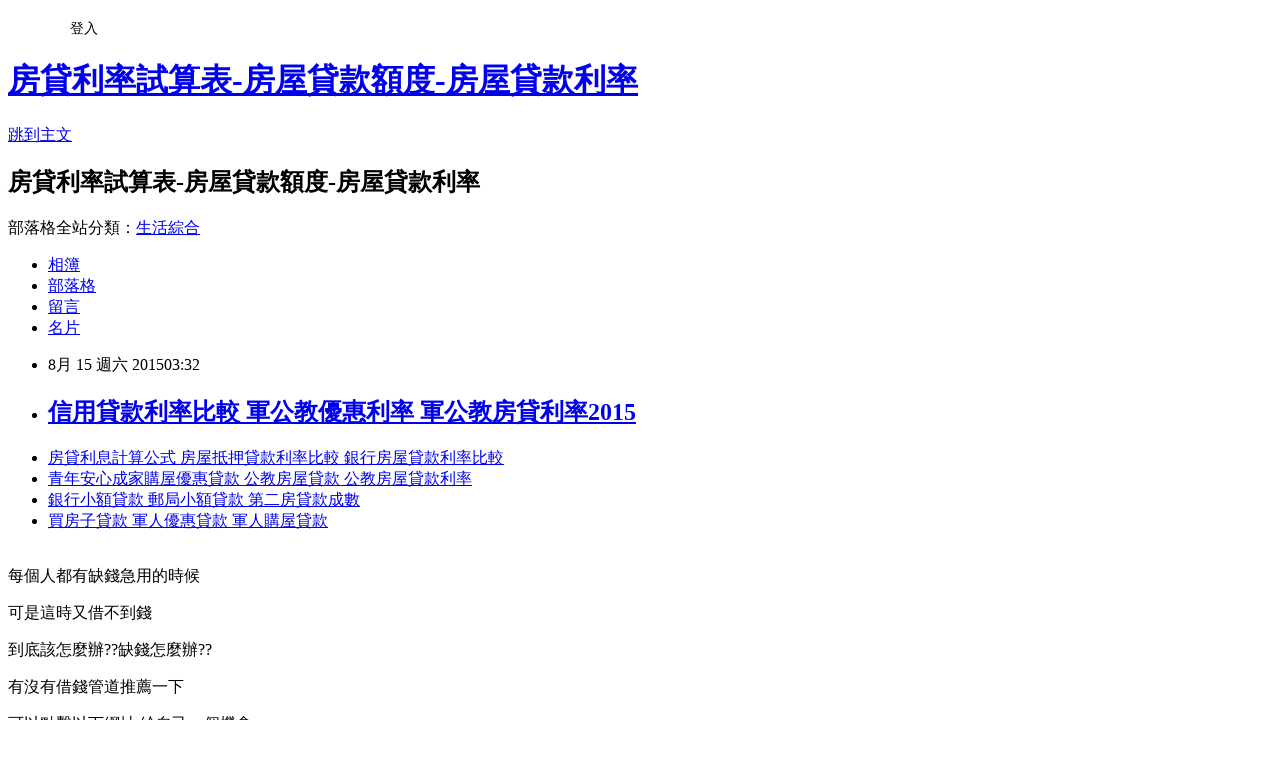

--- FILE ---
content_type: text/html; charset=utf-8
request_url: https://rgmv8bj58n.pixnet.net/blog/posts/12084656319
body_size: 24220
content:
<!DOCTYPE html><html lang="zh-TW"><head><meta charSet="utf-8"/><meta name="viewport" content="width=device-width, initial-scale=1"/><link rel="stylesheet" href="https://static.1px.tw/blog-next/_next/static/chunks/b1e52b495cc0137c.css" data-precedence="next"/><link rel="stylesheet" href="/fix.css?v=202601180619" type="text/css" data-precedence="medium"/><link rel="stylesheet" href="https://s3.1px.tw/blog/theme/choc/iframe-popup.css?v=202601180619" type="text/css" data-precedence="medium"/><link rel="stylesheet" href="https://s3.1px.tw/blog/theme/choc/plugins.min.css?v=202601180619" type="text/css" data-precedence="medium"/><link rel="stylesheet" href="https://s3.1px.tw/blog/theme/choc/openid-comment.css?v=202601180619" type="text/css" data-precedence="medium"/><link rel="stylesheet" href="https://s3.1px.tw/blog/theme/choc/style.min.css?v=202601180619" type="text/css" data-precedence="medium"/><link rel="stylesheet" href="https://s3.1px.tw/blog/theme/choc/main.min.css?v=202601180619" type="text/css" data-precedence="medium"/><link rel="stylesheet" href="https://pimg.1px.tw/rgmv8bj58n/assets/rgmv8bj58n.css?v=202601180619" type="text/css" data-precedence="medium"/><link rel="stylesheet" href="https://s3.1px.tw/blog/theme/choc/author-info.css?v=202601180619" type="text/css" data-precedence="medium"/><link rel="stylesheet" href="https://s3.1px.tw/blog/theme/choc/idlePop.min.css?v=202601180619" type="text/css" data-precedence="medium"/><link rel="preload" as="script" fetchPriority="low" href="https://static.1px.tw/blog-next/_next/static/chunks/94688e2baa9fea03.js"/><script src="https://static.1px.tw/blog-next/_next/static/chunks/41eaa5427c45ebcc.js" async=""></script><script src="https://static.1px.tw/blog-next/_next/static/chunks/e2c6231760bc85bd.js" async=""></script><script src="https://static.1px.tw/blog-next/_next/static/chunks/94bde6376cf279be.js" async=""></script><script src="https://static.1px.tw/blog-next/_next/static/chunks/426b9d9d938a9eb4.js" async=""></script><script src="https://static.1px.tw/blog-next/_next/static/chunks/turbopack-5021d21b4b170dda.js" async=""></script><script src="https://static.1px.tw/blog-next/_next/static/chunks/ff1a16fafef87110.js" async=""></script><script src="https://static.1px.tw/blog-next/_next/static/chunks/e308b2b9ce476a3e.js" async=""></script><script src="https://static.1px.tw/blog-next/_next/static/chunks/2bf79572a40338b7.js" async=""></script><script src="https://static.1px.tw/blog-next/_next/static/chunks/d3c6eed28c1dd8e2.js" async=""></script><script src="https://static.1px.tw/blog-next/_next/static/chunks/d4d39cfc2a072218.js" async=""></script><script src="https://static.1px.tw/blog-next/_next/static/chunks/6a5d72c05b9cd4ba.js" async=""></script><script src="https://static.1px.tw/blog-next/_next/static/chunks/8af6103cf1375f47.js" async=""></script><script src="https://static.1px.tw/blog-next/_next/static/chunks/60d08651d643cedc.js" async=""></script><script src="https://static.1px.tw/blog-next/_next/static/chunks/0ae21416dac1fa83.js" async=""></script><script src="https://static.1px.tw/blog-next/_next/static/chunks/6d1100e43ad18157.js" async=""></script><script src="https://static.1px.tw/blog-next/_next/static/chunks/87eeaf7a3b9005e8.js" async=""></script><script src="https://static.1px.tw/blog-next/_next/static/chunks/ed01c75076819ebd.js" async=""></script><script src="https://static.1px.tw/blog-next/_next/static/chunks/a4df8fc19a9a82e6.js" async=""></script><title>信用貸款利率比較 軍公教優惠利率 軍公教房貸利率2015</title><meta name="description" content=" 房貸利息計算公式 房屋抵押貸款利率比較 銀行房屋貸款利率比較青年安心成家購屋優惠貸款 公教房屋貸款 公教房屋貸款利率銀行小額貸款 郵局小額貸款 第二房貸款成數買房子貸款 軍人優惠貸款 軍人購屋貸款 "/><meta name="author" content="房貸利率試算表-房屋貸款額度-房屋貸款利率"/><meta name="google-adsense-platform-account" content="pub-2647689032095179"/><meta name="fb:app_id" content="101730233200171"/><link rel="canonical" href="https://rgmv8bj58n.pixnet.net/blog/posts/12084656319"/><meta property="og:title" content="信用貸款利率比較 軍公教優惠利率 軍公教房貸利率2015"/><meta property="og:description" content=" 房貸利息計算公式 房屋抵押貸款利率比較 銀行房屋貸款利率比較青年安心成家購屋優惠貸款 公教房屋貸款 公教房屋貸款利率銀行小額貸款 郵局小額貸款 第二房貸款成數買房子貸款 軍人優惠貸款 軍人購屋貸款 "/><meta property="og:url" content="https://rgmv8bj58n.pixnet.net/blog/posts/12084656319"/><meta property="og:image" content="http://pic.58588.co/"/><meta property="og:type" content="article"/><meta name="twitter:card" content="summary_large_image"/><meta name="twitter:title" content="信用貸款利率比較 軍公教優惠利率 軍公教房貸利率2015"/><meta name="twitter:description" content=" 房貸利息計算公式 房屋抵押貸款利率比較 銀行房屋貸款利率比較青年安心成家購屋優惠貸款 公教房屋貸款 公教房屋貸款利率銀行小額貸款 郵局小額貸款 第二房貸款成數買房子貸款 軍人優惠貸款 軍人購屋貸款 "/><meta name="twitter:image" content="http://pic.58588.co/"/><link rel="icon" href="/favicon.ico?favicon.a62c60e0.ico" sizes="32x32" type="image/x-icon"/><script src="https://static.1px.tw/blog-next/_next/static/chunks/a6dad97d9634a72d.js" noModule=""></script></head><body><!--$--><!--/$--><!--$?--><template id="B:0"></template><!--/$--><script>requestAnimationFrame(function(){$RT=performance.now()});</script><script src="https://static.1px.tw/blog-next/_next/static/chunks/94688e2baa9fea03.js" id="_R_" async=""></script><div hidden id="S:0"><script id="pixnet-vars">
        window.PIXNET = {
          post_id: "12084656319",
          name: "rgmv8bj58n",
          user_id: 0,
          blog_id: "5709153",
          display_ads: true,
          ad_options: {"chictrip":false}
        };
      </script><script type="text/javascript" src="https://code.jquery.com/jquery-latest.min.js"></script><script id="json-ld-article-script" type="application/ld+json">{"@context":"https:\u002F\u002Fschema.org","@type":"BlogPosting","isAccessibleForFree":true,"mainEntityOfPage":{"@type":"WebPage","@id":"https:\u002F\u002Frgmv8bj58n.pixnet.net\u002Fblog\u002Fposts\u002F12084656319"},"headline":"信用貸款利率比較 軍公教優惠利率 軍公教房貸利率2015","description":"\u003Cimg src=\"http:\u002F\u002Fpic.58588.co\u002F\" alt=\"\" \u002F\u003E\u003Cbr \u002F\u003E\u003Cbr\u003E&#13; \u003Ca href=\"http:\u002F\u002F58588.co\u002F\" target=\"_blank\" style=\"text-decoration: none;\"\u003E房貸利息計算公式 房屋抵押貸款利率比較 銀行房屋貸款利率比較\u003C\u002Fa\u003E\u003Ca href=\"http:\u002F\u002F58588.co\u002F\" target=\"_blank\" style=\"text-decoration: none;\"\u003E青年安心成家購屋優惠貸款 公教房屋貸款 公教房屋貸款利率\u003C\u002Fa\u003E\u003Ca href=\"http:\u002F\u002F58588.co\u002F\" target=\"_blank\" style=\"text-decoration: none;\"\u003E銀行小額貸款 郵局小額貸款 第二房貸款成數\u003C\u002Fa\u003E\u003Ca href=\"http:\u002F\u002F58588.co\u002F\" target=\"_blank\" style=\"text-decoration: none;\"\u003E買房子貸款 軍人優惠貸款 軍人購屋貸款\u003C\u002Fa\u003E\u003Cbr\u003E&#13; \u003Cbr\u003E&#13;","articleBody":"\u003Cul\u003E\r\n\u003Cli\u003E\u003Ca href=\"http:\u002F\u002F58588.co\u002F\" target=\"_blank\" style=\"text-decoration: none;\"\u003E房貸利息計算公式 房屋抵押貸款利率比較 銀行房屋貸款利率比較\u003C\u002Fa\u003E\u003C\u002Fli\u003E\u003Cli\u003E\u003Ca href=\"http:\u002F\u002F58588.co\u002F\" target=\"_blank\" style=\"text-decoration: none;\"\u003E青年安心成家購屋優惠貸款 公教房屋貸款 公教房屋貸款利率\u003C\u002Fa\u003E\u003C\u002Fli\u003E\u003Cli\u003E\u003Ca href=\"http:\u002F\u002F58588.co\u002F\" target=\"_blank\" style=\"text-decoration: none;\"\u003E銀行小額貸款 郵局小額貸款 第二房貸款成數\u003C\u002Fa\u003E\u003C\u002Fli\u003E\u003Cli\u003E\u003Ca href=\"http:\u002F\u002F58588.co\u002F\" target=\"_blank\" style=\"text-decoration: none;\"\u003E買房子貸款 軍人優惠貸款 軍人購屋貸款\u003C\u002Fa\u003E\u003C\u002Fli\u003E\u003Cbr\u002F\u003E\r\n\u003C\u002Ful\u003E\r\n\r\n\u003Cp\u003E\u003Cspan style=\"font-family: arial, helvetica, sans-serif; font-size: 14pt;\"\u003E每個人都有缺錢急用的時候\u003C\u002Fspan\u003E\u003C\u002Fp\u003E\r\n\u003Cp\u003E\u003Cspan style=\"font-family: arial, helvetica, sans-serif; font-size: 14pt;\"\u003E可是這時又借不到錢\u003C\u002Fspan\u003E\u003C\u002Fp\u003E\r\n\u003Cp\u003E\u003Cspan style=\"font-family: arial, helvetica, sans-serif; font-size: 14pt;\"\u003E到底該怎麼辦??缺錢怎麼辦??\u003C\u002Fspan\u003E\u003C\u002Fp\u003E\r\n\u003Cp\u003E\u003Cspan style=\"font-family: arial, helvetica, sans-serif; font-size: 14pt;\"\u003E有沒有借錢管道推薦一下\u003C\u002Fspan\u003E\u003C\u002Fp\u003E\r\n\u003Cp\u003E\u003Cspan style=\"font-family: arial, helvetica, sans-serif; font-size: 14pt;\"\u003E可以點擊以下網址 給自己一個機會\u003C\u002Fspan\u003E\u003C\u002Fp\u003E\r\n\u003Cbr\u003E\r\n\u003Cp\u003E\u003Cspan style=\"font-family: arial, helvetica, sans-serif; font-size: 14pt;\"\u003E\u003Cstrong\u003E免費諮詢：\u003C\u002Fstrong\u003E\u003Cspan style=\"text-decoration: underline;\"\u003E\u003Cspan style=\"font-size: 24pt; color: #ff0000;\"\u003E\u003Ca href=\"http:\u002F\u002F58588.co\u002F\" target=\"_blank\"\u003E\u003Cspan style=\"color: #ff0000; text-decoration: underline;\"\u003Ehttp:\u002F\u002F58588.co\u002F\u003C\u002Fspan\u003E\u003C\u002Fa\u003E\u003C\u002Fspan\u003E\u003C\u002Fspan\u003E\u003C\u002Fspan\u003E\u003C\u002Fp\u003E\r\n\u003Cp\u003E\u003Ca href=\"http:\u002F\u002F58588.co\u002F\" target=\"_blank\"\u003E\u003Cimg src=\"http:\u002F\u002Fpic.58588.co\u002F\" alt=\"\" \u002F\u003E\u003C\u002Fa\u003E\u003C\u002Fp\u003E （中央社記者劉建邦台北30日電）台北市消防局今天上午11時許獲報，內湖區康樂街1棟8樓大樓的一樓店面發生3級火警，所幸火勢已撲滅，未有人員傷亡，因內部悶燒，濃煙不斷向上竄，消防員已疏散住戶。    消防局上午11時30分獲報，康樂街附近有火警，派出16輛車，共43名救護救災人員前往現場，消防員到場時發現，起火點是1樓大賣場，所幸火勢及時撲滅，但因內部悶燒，造成濃煙不斷向上竄，消防員立即上樓疏散住戶。    消防局表示，目前大樓住戶已全部疏散，詳細起火原因仍待調查釐清。1040730\u003Cul\u003E\r\n\u003Cli\u003E\u003Ca href=\"http:\u002F\u002Fegyptian8845.pixnet.net\u002Fblog\u002Fpost\u002F84654501-%e5%85%ac%e5%8b%99%e5%93%a1%e6%b6%88%e8%b2%bb%e8%b2%b8%e6%ac%be-%e5%85%ac%e5%8b%99%e5%93%a1%e5%84%aa%e6%83%a0%e6%88%bf%e8%b2%b8-%e5%85%ac%e5%8b%99%e5%93%a1%e6%88%bf%e8%b2%b8\" target=\"_blank\" style=\"text-decoration: none;\"\u003E公務員消費貸款 公務員優惠房貸 公務員房貸利率\u003C\u002Fa\u003E\u003C\u002Fli\u003E\u003Cli\u003E\u003Ca href=\"http:\u002F\u002Fblog.yam.com\u002Fkka61ww78k\u002Farticle\u002F99542420\" target=\"_blank\" style=\"text-decoration: none;\"\u003E青年貸款試算 原住民微型經濟活動貸款 原住民貸款\u003C\u002Fa\u003E\u003C\u002Fli\u003E\u003Cli\u003E\u003Ca href=\"http:\u002F\u002Fdnnv1eq71q.pixnet.net\u002Fblog\u002Fpost\u002F84652434-%e5%85%ac%e6%95%99%e4%ba%ba%e5%93%a1%e8%b3%bc%e5%b1%8b%e8%b2%b8%e6%ac%be-%e5%85%ac%e6%95%99%e4%ba%ba%e5%93%a1%e4%bf%ae%e7%b9%95%e8%b2%b8%e6%ac%be-%e4%bf%ae%e7%b9%95%e8%b2%b8\" target=\"_blank\" style=\"text-decoration: none;\"\u003E公教人員購屋貸款 公教人員修繕貸款 修繕貸款利率\u003C\u002Fa\u003E\u003C\u002Fli\u003E\u003Cli\u003E\u003Ca href=\"http:\u002F\u002Frandom1543.pixnet.net\u002Fblog\u002Fpost\u002F84653172-%e8%bb%8d%e5%85%ac%e6%95%99%e4%ba%ba%e5%93%a1%e8%b2%b8%e6%ac%be-%e8%81%b7%e6%a5%ad%e8%bb%8d%e4%ba%ba%e6%83%b3%e8%b2%b7%e6%88%bf%e6%89%be%e5%93%aa%e9%96%93%e9%8a%80%e8%a1%8c\" target=\"_blank\" style=\"text-decoration: none;\"\u003E軍公教人員貸款 職業軍人想買房找哪間銀行貸款比較低利 軍人貸款買房\u003C\u002Fa\u003E\u003C\u002Fli\u003E\u003Cli\u003E\u003Ca href=\"http:\u002F\u002Fblog.yam.com\u002Fkpbx6zx59i\u002Farticle\u002F99541974\" target=\"_blank\" style=\"text-decoration: none;\"\u003E房貸利率試算公式 房屋貸款利率比較表 房屋貸款利率試算\u003C\u002Fa\u003E\u003C\u002Fli\u003E\u003Cli\u003E\u003Ca href=\"http:\u002F\u002Fblog.yam.com\u002Fukwo0ei09l\u002Farticle\u002F99541625\" target=\"_blank\" style=\"text-decoration: none;\"\u003E中古車試算 二手車貸款試算 中古車利率試算\u003C\u002Fa\u003E\u003C\u002Fli\u003E\r\n\u003C\u002Ful\u003E\u003Cbr\u002F\u003E","image":["http:\u002F\u002Fpic.58588.co\u002F"],"author":{"@type":"Person","name":"房貸利率試算表-房屋貸款額度-房屋貸款利率","url":"https:\u002F\u002Fwww.pixnet.net\u002Fpcard\u002Frgmv8bj58n"},"publisher":{"@type":"Organization","name":"房貸利率試算表-房屋貸款額度-房屋貸款利率","logo":{"@type":"ImageObject","url":"https:\u002F\u002Fs3.1px.tw\u002Fblog\u002Fcommon\u002Favatar\u002Fblog_cover_dark.jpg"}},"datePublished":"2015-08-14T19:32:51.000Z","dateModified":"","keywords":[],"articleSection":"寵物日記"}</script><template id="P:1"></template><template id="P:2"></template><template id="P:3"></template><section aria-label="Notifications alt+T" tabindex="-1" aria-live="polite" aria-relevant="additions text" aria-atomic="false"></section></div><script>(self.__next_f=self.__next_f||[]).push([0])</script><script>self.__next_f.push([1,"1:\"$Sreact.fragment\"\n3:I[39756,[\"https://static.1px.tw/blog-next/_next/static/chunks/ff1a16fafef87110.js\",\"https://static.1px.tw/blog-next/_next/static/chunks/e308b2b9ce476a3e.js\"],\"default\"]\n4:I[53536,[\"https://static.1px.tw/blog-next/_next/static/chunks/ff1a16fafef87110.js\",\"https://static.1px.tw/blog-next/_next/static/chunks/e308b2b9ce476a3e.js\"],\"default\"]\n6:I[97367,[\"https://static.1px.tw/blog-next/_next/static/chunks/ff1a16fafef87110.js\",\"https://static.1px.tw/blog-next/_next/static/chunks/e308b2b9ce476a3e.js\"],\"OutletBoundary\"]\n8:I[97367,[\"https://static.1px.tw/blog-next/_next/static/chunks/ff1a16fafef87110.js\",\"https://static.1px.tw/blog-next/_next/static/chunks/e308b2b9ce476a3e.js\"],\"ViewportBoundary\"]\na:I[97367,[\"https://static.1px.tw/blog-next/_next/static/chunks/ff1a16fafef87110.js\",\"https://static.1px.tw/blog-next/_next/static/chunks/e308b2b9ce476a3e.js\"],\"MetadataBoundary\"]\nc:I[63491,[\"https://static.1px.tw/blog-next/_next/static/chunks/2bf79572a40338b7.js\",\"https://static.1px.tw/blog-next/_next/static/chunks/d3c6eed28c1dd8e2.js\"],\"default\"]\n:HL[\"https://static.1px.tw/blog-next/_next/static/chunks/b1e52b495cc0137c.css\",\"style\"]\n"])</script><script>self.__next_f.push([1,"0:{\"P\":null,\"b\":\"jLMCWaFgMfR_swzrVDvgI\",\"c\":[\"\",\"blog\",\"posts\",\"12084656319\"],\"q\":\"\",\"i\":false,\"f\":[[[\"\",{\"children\":[\"blog\",{\"children\":[\"posts\",{\"children\":[[\"id\",\"12084656319\",\"d\"],{\"children\":[\"__PAGE__\",{}]}]}]}]},\"$undefined\",\"$undefined\",true],[[\"$\",\"$1\",\"c\",{\"children\":[[[\"$\",\"script\",\"script-0\",{\"src\":\"https://static.1px.tw/blog-next/_next/static/chunks/d4d39cfc2a072218.js\",\"async\":true,\"nonce\":\"$undefined\"}],[\"$\",\"script\",\"script-1\",{\"src\":\"https://static.1px.tw/blog-next/_next/static/chunks/6a5d72c05b9cd4ba.js\",\"async\":true,\"nonce\":\"$undefined\"}],[\"$\",\"script\",\"script-2\",{\"src\":\"https://static.1px.tw/blog-next/_next/static/chunks/8af6103cf1375f47.js\",\"async\":true,\"nonce\":\"$undefined\"}]],\"$L2\"]}],{\"children\":[[\"$\",\"$1\",\"c\",{\"children\":[null,[\"$\",\"$L3\",null,{\"parallelRouterKey\":\"children\",\"error\":\"$undefined\",\"errorStyles\":\"$undefined\",\"errorScripts\":\"$undefined\",\"template\":[\"$\",\"$L4\",null,{}],\"templateStyles\":\"$undefined\",\"templateScripts\":\"$undefined\",\"notFound\":\"$undefined\",\"forbidden\":\"$undefined\",\"unauthorized\":\"$undefined\"}]]}],{\"children\":[[\"$\",\"$1\",\"c\",{\"children\":[null,[\"$\",\"$L3\",null,{\"parallelRouterKey\":\"children\",\"error\":\"$undefined\",\"errorStyles\":\"$undefined\",\"errorScripts\":\"$undefined\",\"template\":[\"$\",\"$L4\",null,{}],\"templateStyles\":\"$undefined\",\"templateScripts\":\"$undefined\",\"notFound\":\"$undefined\",\"forbidden\":\"$undefined\",\"unauthorized\":\"$undefined\"}]]}],{\"children\":[[\"$\",\"$1\",\"c\",{\"children\":[null,[\"$\",\"$L3\",null,{\"parallelRouterKey\":\"children\",\"error\":\"$undefined\",\"errorStyles\":\"$undefined\",\"errorScripts\":\"$undefined\",\"template\":[\"$\",\"$L4\",null,{}],\"templateStyles\":\"$undefined\",\"templateScripts\":\"$undefined\",\"notFound\":\"$undefined\",\"forbidden\":\"$undefined\",\"unauthorized\":\"$undefined\"}]]}],{\"children\":[[\"$\",\"$1\",\"c\",{\"children\":[\"$L5\",[[\"$\",\"link\",\"0\",{\"rel\":\"stylesheet\",\"href\":\"https://static.1px.tw/blog-next/_next/static/chunks/b1e52b495cc0137c.css\",\"precedence\":\"next\",\"crossOrigin\":\"$undefined\",\"nonce\":\"$undefined\"}],[\"$\",\"script\",\"script-0\",{\"src\":\"https://static.1px.tw/blog-next/_next/static/chunks/0ae21416dac1fa83.js\",\"async\":true,\"nonce\":\"$undefined\"}],[\"$\",\"script\",\"script-1\",{\"src\":\"https://static.1px.tw/blog-next/_next/static/chunks/6d1100e43ad18157.js\",\"async\":true,\"nonce\":\"$undefined\"}],[\"$\",\"script\",\"script-2\",{\"src\":\"https://static.1px.tw/blog-next/_next/static/chunks/87eeaf7a3b9005e8.js\",\"async\":true,\"nonce\":\"$undefined\"}],[\"$\",\"script\",\"script-3\",{\"src\":\"https://static.1px.tw/blog-next/_next/static/chunks/ed01c75076819ebd.js\",\"async\":true,\"nonce\":\"$undefined\"}],[\"$\",\"script\",\"script-4\",{\"src\":\"https://static.1px.tw/blog-next/_next/static/chunks/a4df8fc19a9a82e6.js\",\"async\":true,\"nonce\":\"$undefined\"}]],[\"$\",\"$L6\",null,{\"children\":\"$@7\"}]]}],{},null,false,false]},null,false,false]},null,false,false]},null,false,false]},null,false,false],[\"$\",\"$1\",\"h\",{\"children\":[null,[\"$\",\"$L8\",null,{\"children\":\"$@9\"}],[\"$\",\"$La\",null,{\"children\":\"$@b\"}],null]}],false]],\"m\":\"$undefined\",\"G\":[\"$c\",[]],\"S\":false}\n"])</script><script>self.__next_f.push([1,"9:[[\"$\",\"meta\",\"0\",{\"charSet\":\"utf-8\"}],[\"$\",\"meta\",\"1\",{\"name\":\"viewport\",\"content\":\"width=device-width, initial-scale=1\"}]]\n"])</script><script>self.__next_f.push([1,"d:I[79520,[\"https://static.1px.tw/blog-next/_next/static/chunks/d4d39cfc2a072218.js\",\"https://static.1px.tw/blog-next/_next/static/chunks/6a5d72c05b9cd4ba.js\",\"https://static.1px.tw/blog-next/_next/static/chunks/8af6103cf1375f47.js\"],\"\"]\n10:I[2352,[\"https://static.1px.tw/blog-next/_next/static/chunks/d4d39cfc2a072218.js\",\"https://static.1px.tw/blog-next/_next/static/chunks/6a5d72c05b9cd4ba.js\",\"https://static.1px.tw/blog-next/_next/static/chunks/8af6103cf1375f47.js\"],\"AdultWarningModal\"]\n11:I[69182,[\"https://static.1px.tw/blog-next/_next/static/chunks/d4d39cfc2a072218.js\",\"https://static.1px.tw/blog-next/_next/static/chunks/6a5d72c05b9cd4ba.js\",\"https://static.1px.tw/blog-next/_next/static/chunks/8af6103cf1375f47.js\"],\"HydrationComplete\"]\n12:I[12985,[\"https://static.1px.tw/blog-next/_next/static/chunks/d4d39cfc2a072218.js\",\"https://static.1px.tw/blog-next/_next/static/chunks/6a5d72c05b9cd4ba.js\",\"https://static.1px.tw/blog-next/_next/static/chunks/8af6103cf1375f47.js\"],\"NuqsAdapter\"]\n13:I[82782,[\"https://static.1px.tw/blog-next/_next/static/chunks/d4d39cfc2a072218.js\",\"https://static.1px.tw/blog-next/_next/static/chunks/6a5d72c05b9cd4ba.js\",\"https://static.1px.tw/blog-next/_next/static/chunks/8af6103cf1375f47.js\"],\"RefineContext\"]\n14:I[29306,[\"https://static.1px.tw/blog-next/_next/static/chunks/d4d39cfc2a072218.js\",\"https://static.1px.tw/blog-next/_next/static/chunks/6a5d72c05b9cd4ba.js\",\"https://static.1px.tw/blog-next/_next/static/chunks/8af6103cf1375f47.js\",\"https://static.1px.tw/blog-next/_next/static/chunks/60d08651d643cedc.js\",\"https://static.1px.tw/blog-next/_next/static/chunks/d3c6eed28c1dd8e2.js\"],\"default\"]\n2:[\"$\",\"html\",null,{\"lang\":\"zh-TW\",\"children\":[[\"$\",\"$Ld\",null,{\"id\":\"google-tag-manager\",\"strategy\":\"afterInteractive\",\"children\":\"\\n(function(w,d,s,l,i){w[l]=w[l]||[];w[l].push({'gtm.start':\\nnew Date().getTime(),event:'gtm.js'});var f=d.getElementsByTagName(s)[0],\\nj=d.createElement(s),dl=l!='dataLayer'?'\u0026l='+l:'';j.async=true;j.src=\\n'https://www.googletagmanager.com/gtm.js?id='+i+dl;f.parentNode.insertBefore(j,f);\\n})(window,document,'script','dataLayer','GTM-TRLQMPKX');\\n  \"}],\"$Le\",\"$Lf\",[\"$\",\"body\",null,{\"children\":[[\"$\",\"$L10\",null,{\"display\":false}],[\"$\",\"$L11\",null,{}],[\"$\",\"$L12\",null,{\"children\":[\"$\",\"$L13\",null,{\"children\":[\"$\",\"$L3\",null,{\"parallelRouterKey\":\"children\",\"error\":\"$undefined\",\"errorStyles\":\"$undefined\",\"errorScripts\":\"$undefined\",\"template\":[\"$\",\"$L4\",null,{}],\"templateStyles\":\"$undefined\",\"templateScripts\":\"$undefined\",\"notFound\":[[\"$\",\"$L14\",null,{}],[]],\"forbidden\":\"$undefined\",\"unauthorized\":\"$undefined\"}]}]}]]}]]}]\n"])</script><script>self.__next_f.push([1,"e:null\nf:null\n"])</script><script>self.__next_f.push([1,"16:I[27201,[\"https://static.1px.tw/blog-next/_next/static/chunks/ff1a16fafef87110.js\",\"https://static.1px.tw/blog-next/_next/static/chunks/e308b2b9ce476a3e.js\"],\"IconMark\"]\n5:[[\"$\",\"script\",null,{\"id\":\"pixnet-vars\",\"children\":\"\\n        window.PIXNET = {\\n          post_id: \\\"12084656319\\\",\\n          name: \\\"rgmv8bj58n\\\",\\n          user_id: 0,\\n          blog_id: \\\"5709153\\\",\\n          display_ads: true,\\n          ad_options: {\\\"chictrip\\\":false}\\n        };\\n      \"}],\"$L15\"]\n"])</script><script>self.__next_f.push([1,"b:[[\"$\",\"title\",\"0\",{\"children\":\"信用貸款利率比較 軍公教優惠利率 軍公教房貸利率2015\"}],[\"$\",\"meta\",\"1\",{\"name\":\"description\",\"content\":\"\\r 房貸利息計算公式 房屋抵押貸款利率比較 銀行房屋貸款利率比較青年安心成家購屋優惠貸款 公教房屋貸款 公教房屋貸款利率銀行小額貸款 郵局小額貸款 第二房貸款成數買房子貸款 軍人優惠貸款 軍人購屋貸款\\r \\r\"}],[\"$\",\"meta\",\"2\",{\"name\":\"author\",\"content\":\"房貸利率試算表-房屋貸款額度-房屋貸款利率\"}],[\"$\",\"meta\",\"3\",{\"name\":\"google-adsense-platform-account\",\"content\":\"pub-2647689032095179\"}],[\"$\",\"meta\",\"4\",{\"name\":\"fb:app_id\",\"content\":\"101730233200171\"}],[\"$\",\"link\",\"5\",{\"rel\":\"canonical\",\"href\":\"https://rgmv8bj58n.pixnet.net/blog/posts/12084656319\"}],[\"$\",\"meta\",\"6\",{\"property\":\"og:title\",\"content\":\"信用貸款利率比較 軍公教優惠利率 軍公教房貸利率2015\"}],[\"$\",\"meta\",\"7\",{\"property\":\"og:description\",\"content\":\"\\r 房貸利息計算公式 房屋抵押貸款利率比較 銀行房屋貸款利率比較青年安心成家購屋優惠貸款 公教房屋貸款 公教房屋貸款利率銀行小額貸款 郵局小額貸款 第二房貸款成數買房子貸款 軍人優惠貸款 軍人購屋貸款\\r \\r\"}],[\"$\",\"meta\",\"8\",{\"property\":\"og:url\",\"content\":\"https://rgmv8bj58n.pixnet.net/blog/posts/12084656319\"}],[\"$\",\"meta\",\"9\",{\"property\":\"og:image\",\"content\":\"http://pic.58588.co/\"}],[\"$\",\"meta\",\"10\",{\"property\":\"og:type\",\"content\":\"article\"}],[\"$\",\"meta\",\"11\",{\"name\":\"twitter:card\",\"content\":\"summary_large_image\"}],[\"$\",\"meta\",\"12\",{\"name\":\"twitter:title\",\"content\":\"信用貸款利率比較 軍公教優惠利率 軍公教房貸利率2015\"}],[\"$\",\"meta\",\"13\",{\"name\":\"twitter:description\",\"content\":\"\\r 房貸利息計算公式 房屋抵押貸款利率比較 銀行房屋貸款利率比較青年安心成家購屋優惠貸款 公教房屋貸款 公教房屋貸款利率銀行小額貸款 郵局小額貸款 第二房貸款成數買房子貸款 軍人優惠貸款 軍人購屋貸款\\r \\r\"}],[\"$\",\"meta\",\"14\",{\"name\":\"twitter:image\",\"content\":\"http://pic.58588.co/\"}],[\"$\",\"link\",\"15\",{\"rel\":\"icon\",\"href\":\"/favicon.ico?favicon.a62c60e0.ico\",\"sizes\":\"32x32\",\"type\":\"image/x-icon\"}],[\"$\",\"$L16\",\"16\",{}]]\n"])</script><script>self.__next_f.push([1,"7:null\n"])</script><script>self.__next_f.push([1,":HL[\"/fix.css?v=202601180619\",\"style\",{\"type\":\"text/css\"}]\n:HL[\"https://s3.1px.tw/blog/theme/choc/iframe-popup.css?v=202601180619\",\"style\",{\"type\":\"text/css\"}]\n:HL[\"https://s3.1px.tw/blog/theme/choc/plugins.min.css?v=202601180619\",\"style\",{\"type\":\"text/css\"}]\n:HL[\"https://s3.1px.tw/blog/theme/choc/openid-comment.css?v=202601180619\",\"style\",{\"type\":\"text/css\"}]\n:HL[\"https://s3.1px.tw/blog/theme/choc/style.min.css?v=202601180619\",\"style\",{\"type\":\"text/css\"}]\n:HL[\"https://s3.1px.tw/blog/theme/choc/main.min.css?v=202601180619\",\"style\",{\"type\":\"text/css\"}]\n:HL[\"https://pimg.1px.tw/rgmv8bj58n/assets/rgmv8bj58n.css?v=202601180619\",\"style\",{\"type\":\"text/css\"}]\n:HL[\"https://s3.1px.tw/blog/theme/choc/author-info.css?v=202601180619\",\"style\",{\"type\":\"text/css\"}]\n:HL[\"https://s3.1px.tw/blog/theme/choc/idlePop.min.css?v=202601180619\",\"style\",{\"type\":\"text/css\"}]\n17:T1cc4,"])</script><script>self.__next_f.push([1,"{\"@context\":\"https:\\u002F\\u002Fschema.org\",\"@type\":\"BlogPosting\",\"isAccessibleForFree\":true,\"mainEntityOfPage\":{\"@type\":\"WebPage\",\"@id\":\"https:\\u002F\\u002Frgmv8bj58n.pixnet.net\\u002Fblog\\u002Fposts\\u002F12084656319\"},\"headline\":\"信用貸款利率比較 軍公教優惠利率 軍公教房貸利率2015\",\"description\":\"\\u003Cimg src=\\\"http:\\u002F\\u002Fpic.58588.co\\u002F\\\" alt=\\\"\\\" \\u002F\\u003E\\u003Cbr \\u002F\\u003E\\u003Cbr\\u003E\u0026#13; \\u003Ca href=\\\"http:\\u002F\\u002F58588.co\\u002F\\\" target=\\\"_blank\\\" style=\\\"text-decoration: none;\\\"\\u003E房貸利息計算公式 房屋抵押貸款利率比較 銀行房屋貸款利率比較\\u003C\\u002Fa\\u003E\\u003Ca href=\\\"http:\\u002F\\u002F58588.co\\u002F\\\" target=\\\"_blank\\\" style=\\\"text-decoration: none;\\\"\\u003E青年安心成家購屋優惠貸款 公教房屋貸款 公教房屋貸款利率\\u003C\\u002Fa\\u003E\\u003Ca href=\\\"http:\\u002F\\u002F58588.co\\u002F\\\" target=\\\"_blank\\\" style=\\\"text-decoration: none;\\\"\\u003E銀行小額貸款 郵局小額貸款 第二房貸款成數\\u003C\\u002Fa\\u003E\\u003Ca href=\\\"http:\\u002F\\u002F58588.co\\u002F\\\" target=\\\"_blank\\\" style=\\\"text-decoration: none;\\\"\\u003E買房子貸款 軍人優惠貸款 軍人購屋貸款\\u003C\\u002Fa\\u003E\\u003Cbr\\u003E\u0026#13; \\u003Cbr\\u003E\u0026#13;\",\"articleBody\":\"\\u003Cul\\u003E\\r\\n\\u003Cli\\u003E\\u003Ca href=\\\"http:\\u002F\\u002F58588.co\\u002F\\\" target=\\\"_blank\\\" style=\\\"text-decoration: none;\\\"\\u003E房貸利息計算公式 房屋抵押貸款利率比較 銀行房屋貸款利率比較\\u003C\\u002Fa\\u003E\\u003C\\u002Fli\\u003E\\u003Cli\\u003E\\u003Ca href=\\\"http:\\u002F\\u002F58588.co\\u002F\\\" target=\\\"_blank\\\" style=\\\"text-decoration: none;\\\"\\u003E青年安心成家購屋優惠貸款 公教房屋貸款 公教房屋貸款利率\\u003C\\u002Fa\\u003E\\u003C\\u002Fli\\u003E\\u003Cli\\u003E\\u003Ca href=\\\"http:\\u002F\\u002F58588.co\\u002F\\\" target=\\\"_blank\\\" style=\\\"text-decoration: none;\\\"\\u003E銀行小額貸款 郵局小額貸款 第二房貸款成數\\u003C\\u002Fa\\u003E\\u003C\\u002Fli\\u003E\\u003Cli\\u003E\\u003Ca href=\\\"http:\\u002F\\u002F58588.co\\u002F\\\" target=\\\"_blank\\\" style=\\\"text-decoration: none;\\\"\\u003E買房子貸款 軍人優惠貸款 軍人購屋貸款\\u003C\\u002Fa\\u003E\\u003C\\u002Fli\\u003E\\u003Cbr\\u002F\\u003E\\r\\n\\u003C\\u002Ful\\u003E\\r\\n\\r\\n\\u003Cp\\u003E\\u003Cspan style=\\\"font-family: arial, helvetica, sans-serif; font-size: 14pt;\\\"\\u003E每個人都有缺錢急用的時候\\u003C\\u002Fspan\\u003E\\u003C\\u002Fp\\u003E\\r\\n\\u003Cp\\u003E\\u003Cspan style=\\\"font-family: arial, helvetica, sans-serif; font-size: 14pt;\\\"\\u003E可是這時又借不到錢\\u003C\\u002Fspan\\u003E\\u003C\\u002Fp\\u003E\\r\\n\\u003Cp\\u003E\\u003Cspan style=\\\"font-family: arial, helvetica, sans-serif; font-size: 14pt;\\\"\\u003E到底該怎麼辦??缺錢怎麼辦??\\u003C\\u002Fspan\\u003E\\u003C\\u002Fp\\u003E\\r\\n\\u003Cp\\u003E\\u003Cspan style=\\\"font-family: arial, helvetica, sans-serif; font-size: 14pt;\\\"\\u003E有沒有借錢管道推薦一下\\u003C\\u002Fspan\\u003E\\u003C\\u002Fp\\u003E\\r\\n\\u003Cp\\u003E\\u003Cspan style=\\\"font-family: arial, helvetica, sans-serif; font-size: 14pt;\\\"\\u003E可以點擊以下網址 給自己一個機會\\u003C\\u002Fspan\\u003E\\u003C\\u002Fp\\u003E\\r\\n\\u003Cbr\\u003E\\r\\n\\u003Cp\\u003E\\u003Cspan style=\\\"font-family: arial, helvetica, sans-serif; font-size: 14pt;\\\"\\u003E\\u003Cstrong\\u003E免費諮詢：\\u003C\\u002Fstrong\\u003E\\u003Cspan style=\\\"text-decoration: underline;\\\"\\u003E\\u003Cspan style=\\\"font-size: 24pt; color: #ff0000;\\\"\\u003E\\u003Ca href=\\\"http:\\u002F\\u002F58588.co\\u002F\\\" target=\\\"_blank\\\"\\u003E\\u003Cspan style=\\\"color: #ff0000; text-decoration: underline;\\\"\\u003Ehttp:\\u002F\\u002F58588.co\\u002F\\u003C\\u002Fspan\\u003E\\u003C\\u002Fa\\u003E\\u003C\\u002Fspan\\u003E\\u003C\\u002Fspan\\u003E\\u003C\\u002Fspan\\u003E\\u003C\\u002Fp\\u003E\\r\\n\\u003Cp\\u003E\\u003Ca href=\\\"http:\\u002F\\u002F58588.co\\u002F\\\" target=\\\"_blank\\\"\\u003E\\u003Cimg src=\\\"http:\\u002F\\u002Fpic.58588.co\\u002F\\\" alt=\\\"\\\" \\u002F\\u003E\\u003C\\u002Fa\\u003E\\u003C\\u002Fp\\u003E （中央社記者劉建邦台北30日電）台北市消防局今天上午11時許獲報，內湖區康樂街1棟8樓大樓的一樓店面發生3級火警，所幸火勢已撲滅，未有人員傷亡，因內部悶燒，濃煙不斷向上竄，消防員已疏散住戶。    消防局上午11時30分獲報，康樂街附近有火警，派出16輛車，共43名救護救災人員前往現場，消防員到場時發現，起火點是1樓大賣場，所幸火勢及時撲滅，但因內部悶燒，造成濃煙不斷向上竄，消防員立即上樓疏散住戶。    消防局表示，目前大樓住戶已全部疏散，詳細起火原因仍待調查釐清。1040730\\u003Cul\\u003E\\r\\n\\u003Cli\\u003E\\u003Ca href=\\\"http:\\u002F\\u002Fegyptian8845.pixnet.net\\u002Fblog\\u002Fpost\\u002F84654501-%e5%85%ac%e5%8b%99%e5%93%a1%e6%b6%88%e8%b2%bb%e8%b2%b8%e6%ac%be-%e5%85%ac%e5%8b%99%e5%93%a1%e5%84%aa%e6%83%a0%e6%88%bf%e8%b2%b8-%e5%85%ac%e5%8b%99%e5%93%a1%e6%88%bf%e8%b2%b8\\\" target=\\\"_blank\\\" style=\\\"text-decoration: none;\\\"\\u003E公務員消費貸款 公務員優惠房貸 公務員房貸利率\\u003C\\u002Fa\\u003E\\u003C\\u002Fli\\u003E\\u003Cli\\u003E\\u003Ca href=\\\"http:\\u002F\\u002Fblog.yam.com\\u002Fkka61ww78k\\u002Farticle\\u002F99542420\\\" target=\\\"_blank\\\" style=\\\"text-decoration: none;\\\"\\u003E青年貸款試算 原住民微型經濟活動貸款 原住民貸款\\u003C\\u002Fa\\u003E\\u003C\\u002Fli\\u003E\\u003Cli\\u003E\\u003Ca href=\\\"http:\\u002F\\u002Fdnnv1eq71q.pixnet.net\\u002Fblog\\u002Fpost\\u002F84652434-%e5%85%ac%e6%95%99%e4%ba%ba%e5%93%a1%e8%b3%bc%e5%b1%8b%e8%b2%b8%e6%ac%be-%e5%85%ac%e6%95%99%e4%ba%ba%e5%93%a1%e4%bf%ae%e7%b9%95%e8%b2%b8%e6%ac%be-%e4%bf%ae%e7%b9%95%e8%b2%b8\\\" target=\\\"_blank\\\" style=\\\"text-decoration: none;\\\"\\u003E公教人員購屋貸款 公教人員修繕貸款 修繕貸款利率\\u003C\\u002Fa\\u003E\\u003C\\u002Fli\\u003E\\u003Cli\\u003E\\u003Ca href=\\\"http:\\u002F\\u002Frandom1543.pixnet.net\\u002Fblog\\u002Fpost\\u002F84653172-%e8%bb%8d%e5%85%ac%e6%95%99%e4%ba%ba%e5%93%a1%e8%b2%b8%e6%ac%be-%e8%81%b7%e6%a5%ad%e8%bb%8d%e4%ba%ba%e6%83%b3%e8%b2%b7%e6%88%bf%e6%89%be%e5%93%aa%e9%96%93%e9%8a%80%e8%a1%8c\\\" target=\\\"_blank\\\" style=\\\"text-decoration: none;\\\"\\u003E軍公教人員貸款 職業軍人想買房找哪間銀行貸款比較低利 軍人貸款買房\\u003C\\u002Fa\\u003E\\u003C\\u002Fli\\u003E\\u003Cli\\u003E\\u003Ca href=\\\"http:\\u002F\\u002Fblog.yam.com\\u002Fkpbx6zx59i\\u002Farticle\\u002F99541974\\\" target=\\\"_blank\\\" style=\\\"text-decoration: none;\\\"\\u003E房貸利率試算公式 房屋貸款利率比較表 房屋貸款利率試算\\u003C\\u002Fa\\u003E\\u003C\\u002Fli\\u003E\\u003Cli\\u003E\\u003Ca href=\\\"http:\\u002F\\u002Fblog.yam.com\\u002Fukwo0ei09l\\u002Farticle\\u002F99541625\\\" target=\\\"_blank\\\" style=\\\"text-decoration: none;\\\"\\u003E中古車試算 二手車貸款試算 中古車利率試算\\u003C\\u002Fa\\u003E\\u003C\\u002Fli\\u003E\\r\\n\\u003C\\u002Ful\\u003E\\u003Cbr\\u002F\\u003E\",\"image\":[\"http:\\u002F\\u002Fpic.58588.co\\u002F\"],\"author\":{\"@type\":\"Person\",\"name\":\"房貸利率試算表-房屋貸款額度-房屋貸款利率\",\"url\":\"https:\\u002F\\u002Fwww.pixnet.net\\u002Fpcard\\u002Frgmv8bj58n\"},\"publisher\":{\"@type\":\"Organization\",\"name\":\"房貸利率試算表-房屋貸款額度-房屋貸款利率\",\"logo\":{\"@type\":\"ImageObject\",\"url\":\"https:\\u002F\\u002Fs3.1px.tw\\u002Fblog\\u002Fcommon\\u002Favatar\\u002Fblog_cover_dark.jpg\"}},\"datePublished\":\"2015-08-14T19:32:51.000Z\",\"dateModified\":\"\",\"keywords\":[],\"articleSection\":\"寵物日記\"}"])</script><script>self.__next_f.push([1,"15:[[[[\"$\",\"link\",\"/fix.css?v=202601180619\",{\"rel\":\"stylesheet\",\"href\":\"/fix.css?v=202601180619\",\"type\":\"text/css\",\"precedence\":\"medium\"}],[\"$\",\"link\",\"https://s3.1px.tw/blog/theme/choc/iframe-popup.css?v=202601180619\",{\"rel\":\"stylesheet\",\"href\":\"https://s3.1px.tw/blog/theme/choc/iframe-popup.css?v=202601180619\",\"type\":\"text/css\",\"precedence\":\"medium\"}],[\"$\",\"link\",\"https://s3.1px.tw/blog/theme/choc/plugins.min.css?v=202601180619\",{\"rel\":\"stylesheet\",\"href\":\"https://s3.1px.tw/blog/theme/choc/plugins.min.css?v=202601180619\",\"type\":\"text/css\",\"precedence\":\"medium\"}],[\"$\",\"link\",\"https://s3.1px.tw/blog/theme/choc/openid-comment.css?v=202601180619\",{\"rel\":\"stylesheet\",\"href\":\"https://s3.1px.tw/blog/theme/choc/openid-comment.css?v=202601180619\",\"type\":\"text/css\",\"precedence\":\"medium\"}],[\"$\",\"link\",\"https://s3.1px.tw/blog/theme/choc/style.min.css?v=202601180619\",{\"rel\":\"stylesheet\",\"href\":\"https://s3.1px.tw/blog/theme/choc/style.min.css?v=202601180619\",\"type\":\"text/css\",\"precedence\":\"medium\"}],[\"$\",\"link\",\"https://s3.1px.tw/blog/theme/choc/main.min.css?v=202601180619\",{\"rel\":\"stylesheet\",\"href\":\"https://s3.1px.tw/blog/theme/choc/main.min.css?v=202601180619\",\"type\":\"text/css\",\"precedence\":\"medium\"}],[\"$\",\"link\",\"https://pimg.1px.tw/rgmv8bj58n/assets/rgmv8bj58n.css?v=202601180619\",{\"rel\":\"stylesheet\",\"href\":\"https://pimg.1px.tw/rgmv8bj58n/assets/rgmv8bj58n.css?v=202601180619\",\"type\":\"text/css\",\"precedence\":\"medium\"}],[\"$\",\"link\",\"https://s3.1px.tw/blog/theme/choc/author-info.css?v=202601180619\",{\"rel\":\"stylesheet\",\"href\":\"https://s3.1px.tw/blog/theme/choc/author-info.css?v=202601180619\",\"type\":\"text/css\",\"precedence\":\"medium\"}],[\"$\",\"link\",\"https://s3.1px.tw/blog/theme/choc/idlePop.min.css?v=202601180619\",{\"rel\":\"stylesheet\",\"href\":\"https://s3.1px.tw/blog/theme/choc/idlePop.min.css?v=202601180619\",\"type\":\"text/css\",\"precedence\":\"medium\"}]],[\"$\",\"script\",null,{\"type\":\"text/javascript\",\"src\":\"https://code.jquery.com/jquery-latest.min.js\"}]],[[\"$\",\"script\",null,{\"id\":\"json-ld-article-script\",\"type\":\"application/ld+json\",\"dangerouslySetInnerHTML\":{\"__html\":\"$17\"}}],\"$L18\"],\"$L19\",\"$L1a\"]\n"])</script><script>self.__next_f.push([1,"1b:I[5479,[\"https://static.1px.tw/blog-next/_next/static/chunks/d4d39cfc2a072218.js\",\"https://static.1px.tw/blog-next/_next/static/chunks/6a5d72c05b9cd4ba.js\",\"https://static.1px.tw/blog-next/_next/static/chunks/8af6103cf1375f47.js\",\"https://static.1px.tw/blog-next/_next/static/chunks/0ae21416dac1fa83.js\",\"https://static.1px.tw/blog-next/_next/static/chunks/6d1100e43ad18157.js\",\"https://static.1px.tw/blog-next/_next/static/chunks/87eeaf7a3b9005e8.js\",\"https://static.1px.tw/blog-next/_next/static/chunks/ed01c75076819ebd.js\",\"https://static.1px.tw/blog-next/_next/static/chunks/a4df8fc19a9a82e6.js\"],\"default\"]\n1c:I[38045,[\"https://static.1px.tw/blog-next/_next/static/chunks/d4d39cfc2a072218.js\",\"https://static.1px.tw/blog-next/_next/static/chunks/6a5d72c05b9cd4ba.js\",\"https://static.1px.tw/blog-next/_next/static/chunks/8af6103cf1375f47.js\",\"https://static.1px.tw/blog-next/_next/static/chunks/0ae21416dac1fa83.js\",\"https://static.1px.tw/blog-next/_next/static/chunks/6d1100e43ad18157.js\",\"https://static.1px.tw/blog-next/_next/static/chunks/87eeaf7a3b9005e8.js\",\"https://static.1px.tw/blog-next/_next/static/chunks/ed01c75076819ebd.js\",\"https://static.1px.tw/blog-next/_next/static/chunks/a4df8fc19a9a82e6.js\"],\"ArticleHead\"]\n18:[\"$\",\"script\",null,{\"id\":\"json-ld-breadcrumb-script\",\"type\":\"application/ld+json\",\"dangerouslySetInnerHTML\":{\"__html\":\"{\\\"@context\\\":\\\"https:\\\\u002F\\\\u002Fschema.org\\\",\\\"@type\\\":\\\"BreadcrumbList\\\",\\\"itemListElement\\\":[{\\\"@type\\\":\\\"ListItem\\\",\\\"position\\\":1,\\\"name\\\":\\\"首頁\\\",\\\"item\\\":\\\"https:\\\\u002F\\\\u002Frgmv8bj58n.pixnet.net\\\"},{\\\"@type\\\":\\\"ListItem\\\",\\\"position\\\":2,\\\"name\\\":\\\"部落格\\\",\\\"item\\\":\\\"https:\\\\u002F\\\\u002Frgmv8bj58n.pixnet.net\\\\u002Fblog\\\"},{\\\"@type\\\":\\\"ListItem\\\",\\\"position\\\":3,\\\"name\\\":\\\"文章\\\",\\\"item\\\":\\\"https:\\\\u002F\\\\u002Frgmv8bj58n.pixnet.net\\\\u002Fblog\\\\u002Fposts\\\"},{\\\"@type\\\":\\\"ListItem\\\",\\\"position\\\":4,\\\"name\\\":\\\"信用貸款利率比較 軍公教優惠利率 軍公教房貸利率2015\\\",\\\"item\\\":\\\"https:\\\\u002F\\\\u002Frgmv8bj58n.pixnet.net\\\\u002Fblog\\\\u002Fposts\\\\u002F12084656319\\\"}]}\"}}]\n1d:Tff0,"])</script><script>self.__next_f.push([1,"\u003cul\u003e\r\n\u003cli\u003e\u003ca href=\"http://58588.co/\" target=\"_blank\" style=\"text-decoration: none;\"\u003e房貸利息計算公式 房屋抵押貸款利率比較 銀行房屋貸款利率比較\u003c/a\u003e\u003c/li\u003e\u003cli\u003e\u003ca href=\"http://58588.co/\" target=\"_blank\" style=\"text-decoration: none;\"\u003e青年安心成家購屋優惠貸款 公教房屋貸款 公教房屋貸款利率\u003c/a\u003e\u003c/li\u003e\u003cli\u003e\u003ca href=\"http://58588.co/\" target=\"_blank\" style=\"text-decoration: none;\"\u003e銀行小額貸款 郵局小額貸款 第二房貸款成數\u003c/a\u003e\u003c/li\u003e\u003cli\u003e\u003ca href=\"http://58588.co/\" target=\"_blank\" style=\"text-decoration: none;\"\u003e買房子貸款 軍人優惠貸款 軍人購屋貸款\u003c/a\u003e\u003c/li\u003e\u003cbr/\u003e\r\n\u003c/ul\u003e\r\n\r\n\u003cp\u003e\u003cspan style=\"font-family: arial, helvetica, sans-serif; font-size: 14pt;\"\u003e每個人都有缺錢急用的時候\u003c/span\u003e\u003c/p\u003e\r\n\u003cp\u003e\u003cspan style=\"font-family: arial, helvetica, sans-serif; font-size: 14pt;\"\u003e可是這時又借不到錢\u003c/span\u003e\u003c/p\u003e\r\n\u003cp\u003e\u003cspan style=\"font-family: arial, helvetica, sans-serif; font-size: 14pt;\"\u003e到底該怎麼辦??缺錢怎麼辦??\u003c/span\u003e\u003c/p\u003e\r\n\u003cp\u003e\u003cspan style=\"font-family: arial, helvetica, sans-serif; font-size: 14pt;\"\u003e有沒有借錢管道推薦一下\u003c/span\u003e\u003c/p\u003e\r\n\u003cp\u003e\u003cspan style=\"font-family: arial, helvetica, sans-serif; font-size: 14pt;\"\u003e可以點擊以下網址 給自己一個機會\u003c/span\u003e\u003c/p\u003e\r\n\u003cbr\u003e\r\n\u003cp\u003e\u003cspan style=\"font-family: arial, helvetica, sans-serif; font-size: 14pt;\"\u003e\u003cstrong\u003e免費諮詢：\u003c/strong\u003e\u003cspan style=\"text-decoration: underline;\"\u003e\u003cspan style=\"font-size: 24pt; color: #ff0000;\"\u003e\u003ca href=\"http://58588.co/\" target=\"_blank\"\u003e\u003cspan style=\"color: #ff0000; text-decoration: underline;\"\u003ehttp://58588.co/\u003c/span\u003e\u003c/a\u003e\u003c/span\u003e\u003c/span\u003e\u003c/span\u003e\u003c/p\u003e\r\n\u003cp\u003e\u003ca href=\"http://58588.co/\" target=\"_blank\"\u003e\u003cimg src=\"http://pic.58588.co/\" alt=\"\" /\u003e\u003c/a\u003e\u003c/p\u003e （中央社記者劉建邦台北30日電）台北市消防局今天上午11時許獲報，內湖區康樂街1棟8樓大樓的一樓店面發生3級火警，所幸火勢已撲滅，未有人員傷亡，因內部悶燒，濃煙不斷向上竄，消防員已疏散住戶。    消防局上午11時30分獲報，康樂街附近有火警，派出16輛車，共43名救護救災人員前往現場，消防員到場時發現，起火點是1樓大賣場，所幸火勢及時撲滅，但因內部悶燒，造成濃煙不斷向上竄，消防員立即上樓疏散住戶。    消防局表示，目前大樓住戶已全部疏散，詳細起火原因仍待調查釐清。1040730\u003cul\u003e\r\n\u003cli\u003e\u003ca href=\"http://egyptian8845.pixnet.net/blog/post/84654501-%e5%85%ac%e5%8b%99%e5%93%a1%e6%b6%88%e8%b2%bb%e8%b2%b8%e6%ac%be-%e5%85%ac%e5%8b%99%e5%93%a1%e5%84%aa%e6%83%a0%e6%88%bf%e8%b2%b8-%e5%85%ac%e5%8b%99%e5%93%a1%e6%88%bf%e8%b2%b8\" target=\"_blank\" style=\"text-decoration: none;\"\u003e公務員消費貸款 公務員優惠房貸 公務員房貸利率\u003c/a\u003e\u003c/li\u003e\u003cli\u003e\u003ca href=\"http://blog.yam.com/kka61ww78k/article/99542420\" target=\"_blank\" style=\"text-decoration: none;\"\u003e青年貸款試算 原住民微型經濟活動貸款 原住民貸款\u003c/a\u003e\u003c/li\u003e\u003cli\u003e\u003ca href=\"http://dnnv1eq71q.pixnet.net/blog/post/84652434-%e5%85%ac%e6%95%99%e4%ba%ba%e5%93%a1%e8%b3%bc%e5%b1%8b%e8%b2%b8%e6%ac%be-%e5%85%ac%e6%95%99%e4%ba%ba%e5%93%a1%e4%bf%ae%e7%b9%95%e8%b2%b8%e6%ac%be-%e4%bf%ae%e7%b9%95%e8%b2%b8\" target=\"_blank\" style=\"text-decoration: none;\"\u003e公教人員購屋貸款 公教人員修繕貸款 修繕貸款利率\u003c/a\u003e\u003c/li\u003e\u003cli\u003e\u003ca href=\"http://random1543.pixnet.net/blog/post/84653172-%e8%bb%8d%e5%85%ac%e6%95%99%e4%ba%ba%e5%93%a1%e8%b2%b8%e6%ac%be-%e8%81%b7%e6%a5%ad%e8%bb%8d%e4%ba%ba%e6%83%b3%e8%b2%b7%e6%88%bf%e6%89%be%e5%93%aa%e9%96%93%e9%8a%80%e8%a1%8c\" target=\"_blank\" style=\"text-decoration: none;\"\u003e軍公教人員貸款 職業軍人想買房找哪間銀行貸款比較低利 軍人貸款買房\u003c/a\u003e\u003c/li\u003e\u003cli\u003e\u003ca href=\"http://blog.yam.com/kpbx6zx59i/article/99541974\" target=\"_blank\" style=\"text-decoration: none;\"\u003e房貸利率試算公式 房屋貸款利率比較表 房屋貸款利率試算\u003c/a\u003e\u003c/li\u003e\u003cli\u003e\u003ca href=\"http://blog.yam.com/ukwo0ei09l/article/99541625\" target=\"_blank\" style=\"text-decoration: none;\"\u003e中古車試算 二手車貸款試算 中古車利率試算\u003c/a\u003e\u003c/li\u003e\r\n\u003c/ul\u003e\u003cbr/\u003e"])</script><script>self.__next_f.push([1,"1e:Tfdc,"])</script><script>self.__next_f.push([1,"\u003cul\u003e \u003cli\u003e\u003ca href=\"http://58588.co/\" target=\"_blank\" style=\"text-decoration: none;\"\u003e房貸利息計算公式 房屋抵押貸款利率比較 銀行房屋貸款利率比較\u003c/a\u003e\u003c/li\u003e\u003cli\u003e\u003ca href=\"http://58588.co/\" target=\"_blank\" style=\"text-decoration: none;\"\u003e青年安心成家購屋優惠貸款 公教房屋貸款 公教房屋貸款利率\u003c/a\u003e\u003c/li\u003e\u003cli\u003e\u003ca href=\"http://58588.co/\" target=\"_blank\" style=\"text-decoration: none;\"\u003e銀行小額貸款 郵局小額貸款 第二房貸款成數\u003c/a\u003e\u003c/li\u003e\u003cli\u003e\u003ca href=\"http://58588.co/\" target=\"_blank\" style=\"text-decoration: none;\"\u003e買房子貸款 軍人優惠貸款 軍人購屋貸款\u003c/a\u003e\u003c/li\u003e\u003cbr/\u003e \u003c/ul\u003e \u003cp\u003e\u003cspan style=\"font-family: arial, helvetica, sans-serif; font-size: 14pt;\"\u003e每個人都有缺錢急用的時候\u003c/span\u003e\u003c/p\u003e \u003cp\u003e\u003cspan style=\"font-family: arial, helvetica, sans-serif; font-size: 14pt;\"\u003e可是這時又借不到錢\u003c/span\u003e\u003c/p\u003e \u003cp\u003e\u003cspan style=\"font-family: arial, helvetica, sans-serif; font-size: 14pt;\"\u003e到底該怎麼辦??缺錢怎麼辦??\u003c/span\u003e\u003c/p\u003e \u003cp\u003e\u003cspan style=\"font-family: arial, helvetica, sans-serif; font-size: 14pt;\"\u003e有沒有借錢管道推薦一下\u003c/span\u003e\u003c/p\u003e \u003cp\u003e\u003cspan style=\"font-family: arial, helvetica, sans-serif; font-size: 14pt;\"\u003e可以點擊以下網址 給自己一個機會\u003c/span\u003e\u003c/p\u003e \u003cbr\u003e \u003cp\u003e\u003cspan style=\"font-family: arial, helvetica, sans-serif; font-size: 14pt;\"\u003e\u003cstrong\u003e免費諮詢：\u003c/strong\u003e\u003cspan style=\"text-decoration: underline;\"\u003e\u003cspan style=\"font-size: 24pt; color: #ff0000;\"\u003e\u003ca href=\"http://58588.co/\" target=\"_blank\"\u003e\u003cspan style=\"color: #ff0000; text-decoration: underline;\"\u003ehttp://58588.co/\u003c/span\u003e\u003c/a\u003e\u003c/span\u003e\u003c/span\u003e\u003c/span\u003e\u003c/p\u003e \u003cp\u003e\u003ca href=\"http://58588.co/\" target=\"_blank\"\u003e\u003cimg src=\"http://pic.58588.co/\" alt=\"\" /\u003e\u003c/a\u003e\u003c/p\u003e （中央社記者劉建邦台北30日電）台北市消防局今天上午11時許獲報，內湖區康樂街1棟8樓大樓的一樓店面發生3級火警，所幸火勢已撲滅，未有人員傷亡，因內部悶燒，濃煙不斷向上竄，消防員已疏散住戶。 消防局上午11時30分獲報，康樂街附近有火警，派出16輛車，共43名救護救災人員前往現場，消防員到場時發現，起火點是1樓大賣場，所幸火勢及時撲滅，但因內部悶燒，造成濃煙不斷向上竄，消防員立即上樓疏散住戶。 消防局表示，目前大樓住戶已全部疏散，詳細起火原因仍待調查釐清。1040730\u003cul\u003e \u003cli\u003e\u003ca href=\"http://egyptian8845.pixnet.net/blog/post/84654501-%e5%85%ac%e5%8b%99%e5%93%a1%e6%b6%88%e8%b2%bb%e8%b2%b8%e6%ac%be-%e5%85%ac%e5%8b%99%e5%93%a1%e5%84%aa%e6%83%a0%e6%88%bf%e8%b2%b8-%e5%85%ac%e5%8b%99%e5%93%a1%e6%88%bf%e8%b2%b8\" target=\"_blank\" style=\"text-decoration: none;\"\u003e公務員消費貸款 公務員優惠房貸 公務員房貸利率\u003c/a\u003e\u003c/li\u003e\u003cli\u003e\u003ca href=\"http://blog.yam.com/kka61ww78k/article/99542420\" target=\"_blank\" style=\"text-decoration: none;\"\u003e青年貸款試算 原住民微型經濟活動貸款 原住民貸款\u003c/a\u003e\u003c/li\u003e\u003cli\u003e\u003ca href=\"http://dnnv1eq71q.pixnet.net/blog/post/84652434-%e5%85%ac%e6%95%99%e4%ba%ba%e5%93%a1%e8%b3%bc%e5%b1%8b%e8%b2%b8%e6%ac%be-%e5%85%ac%e6%95%99%e4%ba%ba%e5%93%a1%e4%bf%ae%e7%b9%95%e8%b2%b8%e6%ac%be-%e4%bf%ae%e7%b9%95%e8%b2%b8\" target=\"_blank\" style=\"text-decoration: none;\"\u003e公教人員購屋貸款 公教人員修繕貸款 修繕貸款利率\u003c/a\u003e\u003c/li\u003e\u003cli\u003e\u003ca href=\"http://random1543.pixnet.net/blog/post/84653172-%e8%bb%8d%e5%85%ac%e6%95%99%e4%ba%ba%e5%93%a1%e8%b2%b8%e6%ac%be-%e8%81%b7%e6%a5%ad%e8%bb%8d%e4%ba%ba%e6%83%b3%e8%b2%b7%e6%88%bf%e6%89%be%e5%93%aa%e9%96%93%e9%8a%80%e8%a1%8c\" target=\"_blank\" style=\"text-decoration: none;\"\u003e軍公教人員貸款 職業軍人想買房找哪間銀行貸款比較低利 軍人貸款買房\u003c/a\u003e\u003c/li\u003e\u003cli\u003e\u003ca href=\"http://blog.yam.com/kpbx6zx59i/article/99541974\" target=\"_blank\" style=\"text-decoration: none;\"\u003e房貸利率試算公式 房屋貸款利率比較表 房屋貸款利率試算\u003c/a\u003e\u003c/li\u003e\u003cli\u003e\u003ca href=\"http://blog.yam.com/ukwo0ei09l/article/99541625\" target=\"_blank\" style=\"text-decoration: none;\"\u003e中古車試算 二手車貸款試算 中古車利率試算\u003c/a\u003e\u003c/li\u003e \u003c/ul\u003e\u003cbr/\u003e"])</script><script>self.__next_f.push([1,"1a:[\"$\",\"div\",null,{\"className\":\"main-container\",\"children\":[[\"$\",\"div\",null,{\"id\":\"pixnet-ad-before_header\",\"className\":\"pixnet-ad-placement\"}],[\"$\",\"div\",null,{\"id\":\"body-div\",\"children\":[[\"$\",\"div\",null,{\"id\":\"container\",\"children\":[[\"$\",\"div\",null,{\"id\":\"container2\",\"children\":[[\"$\",\"div\",null,{\"id\":\"container3\",\"children\":[[\"$\",\"div\",null,{\"id\":\"header\",\"children\":[[\"$\",\"div\",null,{\"id\":\"banner\",\"children\":[[\"$\",\"h1\",null,{\"children\":[\"$\",\"a\",null,{\"href\":\"https://rgmv8bj58n.pixnet.net/blog\",\"children\":\"房貸利率試算表-房屋貸款額度-房屋貸款利率\"}]}],[\"$\",\"p\",null,{\"className\":\"skiplink\",\"children\":[\"$\",\"a\",null,{\"href\":\"#article-area\",\"title\":\"skip the page header to the main content\",\"children\":\"跳到主文\"}]}],[\"$\",\"h2\",null,{\"suppressHydrationWarning\":true,\"dangerouslySetInnerHTML\":{\"__html\":\"房貸利率試算表-房屋貸款額度-房屋貸款利率\"}}],[\"$\",\"p\",null,{\"id\":\"blog-category\",\"children\":[\"部落格全站分類：\",[\"$\",\"a\",null,{\"href\":\"#\",\"children\":\"生活綜合\"}]]}]]}],[\"$\",\"ul\",null,{\"id\":\"navigation\",\"children\":[[\"$\",\"li\",null,{\"className\":\"navigation-links\",\"id\":\"link-album\",\"children\":[\"$\",\"a\",null,{\"href\":\"/albums\",\"title\":\"go to gallery page of this user\",\"children\":\"相簿\"}]}],[\"$\",\"li\",null,{\"className\":\"navigation-links\",\"id\":\"link-blog\",\"children\":[\"$\",\"a\",null,{\"href\":\"https://rgmv8bj58n.pixnet.net/blog\",\"title\":\"go to index page of this blog\",\"children\":\"部落格\"}]}],[\"$\",\"li\",null,{\"className\":\"navigation-links\",\"id\":\"link-guestbook\",\"children\":[\"$\",\"a\",null,{\"id\":\"guestbook\",\"data-msg\":\"尚未安裝留言板，無法進行留言\",\"data-action\":\"none\",\"href\":\"#\",\"title\":\"go to guestbook page of this user\",\"children\":\"留言\"}]}],[\"$\",\"li\",null,{\"className\":\"navigation-links\",\"id\":\"link-profile\",\"children\":[\"$\",\"a\",null,{\"href\":\"https://www.pixnet.net/pcard/5709153\",\"title\":\"go to profile page of this user\",\"children\":\"名片\"}]}]]}]]}],[\"$\",\"div\",null,{\"id\":\"main\",\"children\":[[\"$\",\"div\",null,{\"id\":\"content\",\"children\":[[\"$\",\"$L1b\",null,{\"data\":\"$undefined\"}],[\"$\",\"div\",null,{\"id\":\"article-area\",\"children\":[\"$\",\"div\",null,{\"id\":\"article-box\",\"children\":[\"$\",\"div\",null,{\"className\":\"article\",\"children\":[[\"$\",\"$L1c\",null,{\"post\":{\"id\":\"12084656319\",\"title\":\"信用貸款利率比較 軍公教優惠利率 軍公教房貸利率2015\",\"excerpt\":\"\u003cimg src=\\\"http://pic.58588.co/\\\" alt=\\\"\\\" /\u003e\u003cbr /\u003e\u003cbr\u003e\u0026#13; \u003ca href=\\\"http://58588.co/\\\" target=\\\"_blank\\\" style=\\\"text-decoration: none;\\\"\u003e房貸利息計算公式 房屋抵押貸款利率比較 銀行房屋貸款利率比較\u003c/a\u003e\u003ca href=\\\"http://58588.co/\\\" target=\\\"_blank\\\" style=\\\"text-decoration: none;\\\"\u003e青年安心成家購屋優惠貸款 公教房屋貸款 公教房屋貸款利率\u003c/a\u003e\u003ca href=\\\"http://58588.co/\\\" target=\\\"_blank\\\" style=\\\"text-decoration: none;\\\"\u003e銀行小額貸款 郵局小額貸款 第二房貸款成數\u003c/a\u003e\u003ca href=\\\"http://58588.co/\\\" target=\\\"_blank\\\" style=\\\"text-decoration: none;\\\"\u003e買房子貸款 軍人優惠貸款 軍人購屋貸款\u003c/a\u003e\u003cbr\u003e\u0026#13; \u003cbr\u003e\u0026#13;\",\"contents\":{\"post_id\":\"12084656319\",\"contents\":\"$1d\",\"sanitized_contents\":\"$1e\",\"created_at\":null,\"updated_at\":null},\"published_at\":1439580771,\"featured\":{\"id\":null,\"url\":\"http://pic.58588.co/\"},\"category\":null,\"primaryChannel\":{\"id\":3,\"name\":\"寵物日記\",\"slug\":\"pets\",\"type_id\":5},\"secondaryChannel\":{\"id\":0,\"name\":\"不設分類\",\"slug\":null,\"type_id\":0},\"tags\":[],\"visibility\":\"public\",\"password_hint\":null,\"friends\":[],\"groups\":[],\"status\":\"active\",\"is_pinned\":0,\"allow_comment\":0,\"comment_visibility\":1,\"comment_permission\":3,\"post_url\":\"https://rgmv8bj58n.pixnet.net/blog/posts/12084656319\",\"stats\":null,\"password\":null,\"comments\":[],\"ad_options\":{\"chictrip\":false}}}],\"$L1f\",\"$L20\",\"$L21\"]}]}]}]]}],\"$L22\"]}],\"$L23\"]}],\"$L24\",\"$L25\",\"$L26\",\"$L27\"]}],\"$L28\",\"$L29\",\"$L2a\",\"$L2b\"]}],\"$L2c\",\"$L2d\",\"$L2e\",\"$L2f\"]}]]}]\n"])</script><script>self.__next_f.push([1,"30:I[89076,[\"https://static.1px.tw/blog-next/_next/static/chunks/d4d39cfc2a072218.js\",\"https://static.1px.tw/blog-next/_next/static/chunks/6a5d72c05b9cd4ba.js\",\"https://static.1px.tw/blog-next/_next/static/chunks/8af6103cf1375f47.js\",\"https://static.1px.tw/blog-next/_next/static/chunks/0ae21416dac1fa83.js\",\"https://static.1px.tw/blog-next/_next/static/chunks/6d1100e43ad18157.js\",\"https://static.1px.tw/blog-next/_next/static/chunks/87eeaf7a3b9005e8.js\",\"https://static.1px.tw/blog-next/_next/static/chunks/ed01c75076819ebd.js\",\"https://static.1px.tw/blog-next/_next/static/chunks/a4df8fc19a9a82e6.js\"],\"ArticleContentInner\"]\n31:I[89697,[\"https://static.1px.tw/blog-next/_next/static/chunks/d4d39cfc2a072218.js\",\"https://static.1px.tw/blog-next/_next/static/chunks/6a5d72c05b9cd4ba.js\",\"https://static.1px.tw/blog-next/_next/static/chunks/8af6103cf1375f47.js\",\"https://static.1px.tw/blog-next/_next/static/chunks/0ae21416dac1fa83.js\",\"https://static.1px.tw/blog-next/_next/static/chunks/6d1100e43ad18157.js\",\"https://static.1px.tw/blog-next/_next/static/chunks/87eeaf7a3b9005e8.js\",\"https://static.1px.tw/blog-next/_next/static/chunks/ed01c75076819ebd.js\",\"https://static.1px.tw/blog-next/_next/static/chunks/a4df8fc19a9a82e6.js\"],\"AuthorViews\"]\n32:I[70364,[\"https://static.1px.tw/blog-next/_next/static/chunks/d4d39cfc2a072218.js\",\"https://static.1px.tw/blog-next/_next/static/chunks/6a5d72c05b9cd4ba.js\",\"https://static.1px.tw/blog-next/_next/static/chunks/8af6103cf1375f47.js\",\"https://static.1px.tw/blog-next/_next/static/chunks/0ae21416dac1fa83.js\",\"https://static.1px.tw/blog-next/_next/static/chunks/6d1100e43ad18157.js\",\"https://static.1px.tw/blog-next/_next/static/chunks/87eeaf7a3b9005e8.js\",\"https://static.1px.tw/blog-next/_next/static/chunks/ed01c75076819ebd.js\",\"https://static.1px.tw/blog-next/_next/static/chunks/a4df8fc19a9a82e6.js\"],\"CommentsBlock\"]\n33:I[96195,[\"https://static.1px.tw/blog-next/_next/static/chunks/d4d39cfc2a072218.js\",\"https://static.1px.tw/blog-next/_next/static/chunks/6a5d72c05b9cd4ba.js\",\"https://static.1px.tw/blog-next/_next/static/chunks/8af6103cf1375f47.js\",\"https://static.1px.tw/blog-next/_next/static/chunks/0ae21416dac1fa83.js\",\"https://static.1px.tw/blog-next/_next/static/chunks/6d1100e43ad18157.js\",\"https://static.1px.tw/blog-next/_next/static/chunks/87eeaf7a3b9005e8.js\",\"https://static.1px.tw/blog-next/_next/static/chunks/ed01c75076819ebd.js\",\"https://static.1px.tw/blog-next/_next/static/chunks/a4df8fc19a9a82e6.js\"],\"Widget\"]\n34:I[28541,[\"https://static.1px.tw/blog-next/_next/static/chunks/d4d39cfc2a072218.js\",\"https://static.1px.tw/blog-next/_next/static/chunks/6a5d72c05b9cd4ba.js\",\"https://static.1px.tw/blog-next/_next/static/chunks/8af6103cf1375f47.js\",\"https://static.1px.tw/blog-next/_next/static/chunks/0ae21416dac1fa83.js\",\"https://static.1px.tw/blog-next/_next/static/chunks/6d1100e43ad18157.js\",\"https://static.1px.tw/blog-next/_next/static/chunks/87eeaf7a3b9005e8.js\",\"https://static.1px.tw/blog-next/_next/static/chunks/ed01c75076819ebd.js\",\"https://static.1px.tw/blog-next/_next/static/chunks/a4df8fc19a9a82e6.js\"],\"default\"]\n:HL[\"/logo_pixnet_ch.svg\",\"image\"]\n"])</script><script>self.__next_f.push([1,"1f:[\"$\",\"div\",null,{\"className\":\"article-body\",\"children\":[[\"$\",\"div\",null,{\"className\":\"article-content\",\"children\":[[\"$\",\"$L30\",null,{\"post\":\"$1a:props:children:1:props:children:0:props:children:0:props:children:0:props:children:1:props:children:0:props:children:1:props:children:props:children:props:children:0:props:post\"}],[\"$\",\"div\",null,{\"className\":\"tag-container-parent\",\"children\":[[\"$\",\"div\",null,{\"className\":\"tag-container article-keyword\",\"data-version\":\"a\",\"children\":[[\"$\",\"div\",null,{\"className\":\"tag__header\",\"children\":[\"$\",\"div\",null,{\"className\":\"tag__header-title\",\"children\":\"文章標籤\"}]}],[\"$\",\"div\",null,{\"className\":\"tag__main\",\"id\":\"article-footer-tags\",\"children\":[]}]]}],[\"$\",\"div\",null,{\"className\":\"tag-container global-keyword\",\"children\":[[\"$\",\"div\",null,{\"className\":\"tag__header\",\"children\":[\"$\",\"div\",null,{\"className\":\"tag__header-title\",\"children\":\"全站熱搜\"}]}],[\"$\",\"div\",null,{\"className\":\"tag__main\",\"children\":[]}]]}]]}],[\"$\",\"div\",null,{\"className\":\"author-profile\",\"children\":[[\"$\",\"div\",null,{\"className\":\"author-profile__header\",\"children\":\"創作者介紹\"}],[\"$\",\"div\",null,{\"className\":\"author-profile__main\",\"id\":\"mixpanel-author-box\",\"children\":[[\"$\",\"a\",null,{\"children\":[\"$\",\"img\",null,{\"className\":\"author-profile__avatar\",\"src\":\"https://pimg.1px.tw/rgmv8bj58n/logo/rgmv8bj58n.png\",\"alt\":\"創作者 房貸利率試算表 的頭像\",\"loading\":\"lazy\"}]}],[\"$\",\"div\",null,{\"className\":\"author-profile__content\",\"children\":[[\"$\",\"a\",null,{\"className\":\"author-profile__name\",\"children\":\"房貸利率試算表\"}],[\"$\",\"p\",null,{\"className\":\"author-profile__info\",\"children\":\"房貸利率試算表-房屋貸款額度-房屋貸款利率\"}]]}],[\"$\",\"div\",null,{\"className\":\"author-profile__subscribe hoverable\",\"children\":[\"$\",\"button\",null,{\"data-follow-state\":\"關注\",\"className\":\"subscribe-btn member\"}]}]]}]]}]]}],[\"$\",\"p\",null,{\"className\":\"author\",\"children\":[\"房貸利率試算表\",\" 發表在\",\" \",[\"$\",\"a\",null,{\"href\":\"https://www.pixnet.net\",\"children\":\"痞客邦\"}],\" \",[\"$\",\"a\",null,{\"href\":\"#comments\",\"children\":\"留言\"}],\"(\",\"0\",\") \",[\"$\",\"$L31\",null,{\"post\":\"$1a:props:children:1:props:children:0:props:children:0:props:children:0:props:children:1:props:children:0:props:children:1:props:children:props:children:props:children:0:props:post\"}]]}],[\"$\",\"div\",null,{\"id\":\"pixnet-ad-content-left-right-wrapper\",\"children\":[[\"$\",\"div\",null,{\"className\":\"left\"}],[\"$\",\"div\",null,{\"className\":\"right\"}]]}]]}]\n"])</script><script>self.__next_f.push([1,"20:[\"$\",\"div\",null,{\"className\":\"article-footer\",\"children\":[[\"$\",\"ul\",null,{\"className\":\"refer\",\"children\":[[\"$\",\"li\",null,{\"children\":[\"全站分類：\",[\"$\",\"a\",null,{\"href\":\"#\",\"children\":\"$undefined\"}]]}],\" \",[\"$\",\"li\",null,{\"children\":[\"個人分類：\",null]}],\" \"]}],[\"$\",\"div\",null,{\"className\":\"back-to-top\",\"children\":[\"$\",\"a\",null,{\"href\":\"#top\",\"title\":\"back to the top of the page\",\"children\":\"▲top\"}]}],[\"$\",\"$L32\",null,{\"comments\":[],\"blog\":{\"blog_id\":\"5709153\",\"urls\":{\"blog_url\":\"https://rgmv8bj58n.pixnet.net/blog\",\"album_url\":\"https://rgmv8bj58n.pixnet.net/albums\",\"card_url\":\"https://www.pixnet.net/pcard/rgmv8bj58n\",\"sitemap_url\":\"https://rgmv8bj58n.pixnet.net/sitemap.xml\"},\"name\":\"rgmv8bj58n\",\"display_name\":\"房貸利率試算表-房屋貸款額度-房屋貸款利率\",\"description\":\"房貸利率試算表-房屋貸款額度-房屋貸款利率\",\"visibility\":\"public\",\"freeze\":\"active\",\"default_comment_permission\":\"deny\",\"service_album\":\"enable\",\"rss_mode\":\"auto\",\"taxonomy\":{\"id\":28,\"name\":\"生活綜合\"},\"logo\":{\"id\":null,\"url\":\"https://s3.1px.tw/blog/common/avatar/blog_cover_dark.jpg\"},\"logo_url\":\"https://s3.1px.tw/blog/common/avatar/blog_cover_dark.jpg\",\"owner\":{\"sub\":\"838257952866615848\",\"display_name\":\"房貸利率試算表\",\"avatar\":\"https://pimg.1px.tw/rgmv8bj58n/logo/rgmv8bj58n.png\",\"login_country\":null,\"login_city\":null,\"login_at\":0,\"created_at\":1436901329,\"updated_at\":1765079158},\"socials\":{\"social_email\":null,\"social_line\":null,\"social_facebook\":null,\"social_instagram\":null,\"social_youtube\":null,\"created_at\":null,\"updated_at\":null},\"stats\":{\"views_initialized\":976,\"views_total\":813,\"views_today\":0,\"post_count\":0,\"updated_at\":0},\"marketing\":{\"keywords\":null,\"gsc_site_verification\":null,\"sitemap_verified_at\":1767916719,\"ga_account\":null,\"created_at\":1765788794,\"updated_at\":1767916719},\"watermark\":null,\"custom_domain\":null,\"hero_image\":{\"id\":1768688363,\"url\":\"https://picsum.photos/seed/rgmv8bj58n/1200/400\"},\"widgets\":{\"sidebar1\":[{\"id\":45182668,\"identifier\":\"pixHotArticle\",\"title\":\"熱門文章\",\"sort\":2,\"data\":[{\"id\":\"12069328050\",\"title\":\"貸款理財 中小企業貸款 青年安心成家購屋優惠貸款 快速貸款 \",\"featured\":{\"id\":null,\"url\":\"http://pic.58588.co/\"},\"tags\":[],\"published_at\":1437051239,\"post_url\":\"https://rgmv8bj58n.pixnet.net/blog/posts/12069328050\",\"stats\":null},{\"id\":\"12069328437\",\"title\":\"自用住宅購屋貸款利息 自用住宅購屋貸款利率 自用住宅購屋貸款 自用住宅購屋借款利息 \",\"featured\":{\"id\":null,\"url\":\"http://pic.58588.co/\"},\"tags\":[],\"published_at\":1437051358,\"post_url\":\"https://rgmv8bj58n.pixnet.net/blog/posts/12069328437\",\"stats\":null},{\"id\":\"12069328989\",\"title\":\"基隆借錢管道 借錢管道 沒有錢怎麼辦 急用錢怎麼辦 \",\"featured\":{\"id\":null,\"url\":\"http://pic.58588.co/\"},\"tags\":[],\"published_at\":1437051498,\"post_url\":\"https://rgmv8bj58n.pixnet.net/blog/posts/12069328989\",\"stats\":null},{\"id\":\"12069598446\",\"title\":\"勞工創業貸款利率 勞工創業貸款利息 勞工創業貸款 勞工就業貸款2015 \",\"featured\":{\"id\":null,\"url\":\"http://pic.58588.co/\"},\"tags\":[],\"published_at\":1437127517,\"post_url\":\"https://rgmv8bj58n.pixnet.net/blog/posts/12069598446\",\"stats\":null},{\"id\":\"12069598842\",\"title\":\"企業貸款利率 企業貸款額度 中古車貸款率利試算表 車貸利息 \",\"featured\":{\"id\":null,\"url\":\"http://pic.58588.co/\"},\"tags\":[],\"published_at\":1437127632,\"post_url\":\"https://rgmv8bj58n.pixnet.net/blog/posts/12069598842\",\"stats\":null},{\"id\":\"12069599118\",\"title\":\"貸款利息 結婚貸款 薪轉貸款 公司貸款 \",\"featured\":{\"id\":null,\"url\":\"http://pic.58588.co/\"},\"tags\":[],\"published_at\":1437127725,\"post_url\":\"https://rgmv8bj58n.pixnet.net/blog/posts/12069599118\",\"stats\":null},{\"id\":\"12070022199\",\"title\":\"公教人員房屋貸款優惠專案 公教人員房屋貸款利率 青年安心成家購屋優惠貸款 公教人員房屋貸款2015 \",\"featured\":{\"id\":null,\"url\":\"http://pic.58588.co/\"},\"tags\":[],\"published_at\":1437213831,\"post_url\":\"https://rgmv8bj58n.pixnet.net/blog/posts/12070022199\",\"stats\":null},{\"id\":\"12070022853\",\"title\":\"預售屋銀行貸款 預售屋交屋貸款 預售屋貸款方式 買預售屋貸款 \",\"featured\":{\"id\":null,\"url\":\"http://pic.58588.co/\"},\"tags\":[],\"published_at\":1437213945,\"post_url\":\"https://rgmv8bj58n.pixnet.net/blog/posts/12070022853\",\"stats\":null},{\"id\":\"12070023336\",\"title\":\"免頭期款 買屋頭期款 買車免頭期款 沒頭期款能買房子嗎 \",\"featured\":{\"id\":null,\"url\":\"http://pic.58588.co/\"},\"tags\":[],\"published_at\":1437214030,\"post_url\":\"https://rgmv8bj58n.pixnet.net/blog/posts/12070023336\",\"stats\":{\"post_id\":\"12070023336\",\"views\":2,\"views_today\":0,\"likes\":0,\"link_clicks\":0,\"comments\":0,\"replies\":0,\"created_at\":0,\"updated_at\":0}},{\"id\":\"12070186542\",\"title\":\"餘屋貸款 成屋貸款 預售屋可以貸款嗎 預售屋銀行貸款 \",\"featured\":{\"id\":null,\"url\":\"http://pic.58588.co/\"},\"tags\":[],\"published_at\":1437245244,\"post_url\":\"https://rgmv8bj58n.pixnet.net/blog/posts/12070186542\",\"stats\":{\"post_id\":\"12070186542\",\"views\":1,\"views_today\":0,\"likes\":0,\"link_clicks\":0,\"comments\":0,\"replies\":0,\"created_at\":0,\"updated_at\":0}}]},{\"id\":45182669,\"identifier\":\"pixCategory\",\"title\":\"文章分類\",\"sort\":3,\"data\":[]},{\"id\":45182670,\"identifier\":\"pixLatestArticle\",\"title\":\"最新文章\",\"sort\":4,\"data\":[{\"id\":\"12208872010\",\"title\":\"高雄合法當舖 小額借款條件找哪間比較好 高雄合法當舖\",\"featured\":{\"id\":null,\"url\":\"http://pic.58588.co/\"},\"tags\":[],\"published_at\":1474370346,\"post_url\":\"https://rgmv8bj58n.pixnet.net/blog/posts/12208872010\",\"stats\":null},{\"id\":\"12208872001\",\"title\":\"台北市小額借款 借錢管道找哪家申請好 台北市小額借款\",\"featured\":{\"id\":null,\"url\":\"http://pic.58588.co/\"},\"tags\":[],\"published_at\":1474370298,\"post_url\":\"https://rgmv8bj58n.pixnet.net/blog/posts/12208872001\",\"stats\":{\"post_id\":\"12208872001\",\"views\":1,\"views_today\":0,\"likes\":0,\"link_clicks\":0,\"comments\":0,\"replies\":0,\"created_at\":0,\"updated_at\":0}},{\"id\":\"12208867123\",\"title\":\"跟當鋪借錢 身分證借款條件有哪些 跟當鋪借錢\",\"featured\":{\"id\":null,\"url\":\"http://pic.58588.co/\"},\"tags\":[],\"published_at\":1474358195,\"post_url\":\"https://rgmv8bj58n.pixnet.net/blog/posts/12208867123\",\"stats\":null},{\"id\":\"12208867093\",\"title\":\"南投當鋪汽車借款 貸款利率哪家比較低 南投當鋪汽車借款\",\"featured\":{\"id\":null,\"url\":\"http://pic.58588.co/\"},\"tags\":[],\"published_at\":1474358137,\"post_url\":\"https://rgmv8bj58n.pixnet.net/blog/posts/12208867093\",\"stats\":null},{\"id\":\"12208860733\",\"title\":\"沒工作可以借錢嗎 信用不好怎麼貸款 沒工作可以借錢嗎\",\"featured\":{\"id\":null,\"url\":\"http://pic.58588.co/\"},\"tags\":[],\"published_at\":1474340229,\"post_url\":\"https://rgmv8bj58n.pixnet.net/blog/posts/12208860733\",\"stats\":{\"post_id\":\"12208860733\",\"views\":2,\"views_today\":0,\"likes\":0,\"link_clicks\":0,\"comments\":0,\"replies\":0,\"created_at\":0,\"updated_at\":0}},{\"id\":\"12208860712\",\"title\":\"105原住民微笑貸款條件 請推薦一下比較好貸過的銀行 105原住民微笑貸款條件\",\"featured\":{\"id\":null,\"url\":\"http://pic.58588.co/\"},\"tags\":[],\"published_at\":1474340166,\"post_url\":\"https://rgmv8bj58n.pixnet.net/blog/posts/12208860712\",\"stats\":null},{\"id\":\"12208853782\",\"title\":\"沒工作借貸 優缺點是什麼 沒工作借貸\",\"featured\":{\"id\":null,\"url\":\"http://pic.58588.co/\"},\"tags\":[],\"published_at\":1474318598,\"post_url\":\"https://rgmv8bj58n.pixnet.net/blog/posts/12208853782\",\"stats\":null},{\"id\":\"12208853767\",\"title\":\"宜蘭支票借款 沒工作信用貸款辦的過嗎 宜蘭支票借款\",\"featured\":{\"id\":null,\"url\":\"http://pic.58588.co/\"},\"tags\":[],\"published_at\":1474318548,\"post_url\":\"https://rgmv8bj58n.pixnet.net/blog/posts/12208853767\",\"stats\":null},{\"id\":\"12208817647\",\"title\":\"新竹身分證借款 不好意思向親戚朋友借錢怎麼辦 新竹身分證借款\",\"featured\":{\"id\":null,\"url\":\"http://pic.58588.co/\"},\"tags\":[],\"published_at\":1474257799,\"post_url\":\"https://rgmv8bj58n.pixnet.net/blog/posts/12208817647\",\"stats\":null},{\"id\":\"12208817614\",\"title\":\"屏東快速借錢 缺錢大小事經驗談 屏東快速借錢\",\"featured\":{\"id\":null,\"url\":\"http://pic.58588.co/\"},\"tags\":[],\"published_at\":1474257748,\"post_url\":\"https://rgmv8bj58n.pixnet.net/blog/posts/12208817614\",\"stats\":null}]},{\"id\":45182671,\"identifier\":\"pixVisitor\",\"title\":\"誰來我家\",\"sort\":5,\"data\":null},{\"id\":45182672,\"identifier\":\"pixHits\",\"title\":\"參觀人氣\",\"sort\":6,\"data\":null}]},\"display_ads\":true,\"display_adult_warning\":false,\"ad_options\":[],\"adsense\":null,\"css_version\":\"202601180619\",\"created_at\":1436901329,\"updated_at\":1436901335},\"post\":\"$1a:props:children:1:props:children:0:props:children:0:props:children:0:props:children:1:props:children:0:props:children:1:props:children:props:children:props:children:0:props:post\"}]]}]\n"])</script><script>self.__next_f.push([1,"21:[\"$\",\"div\",null,{\"id\":\"pixnet-ad-after-footer\"}]\n22:[\"$\",\"div\",null,{\"id\":\"links\",\"children\":[\"$\",\"div\",null,{\"id\":\"sidebar__inner\",\"children\":[[\"$\",\"div\",null,{\"id\":\"links-row-1\",\"children\":[[\"$\",\"$L33\",\"45182668\",{\"row\":\"$20:props:children:2:props:blog:widgets:sidebar1:0\",\"blog\":\"$20:props:children:2:props:blog\"}],[\"$\",\"$L33\",\"45182669\",{\"row\":\"$20:props:children:2:props:blog:widgets:sidebar1:1\",\"blog\":\"$20:props:children:2:props:blog\"}],[\"$\",\"$L33\",\"45182670\",{\"row\":\"$20:props:children:2:props:blog:widgets:sidebar1:2\",\"blog\":\"$20:props:children:2:props:blog\"}],[\"$\",\"$L33\",\"45182671\",{\"row\":\"$20:props:children:2:props:blog:widgets:sidebar1:3\",\"blog\":\"$20:props:children:2:props:blog\"}],[\"$\",\"$L33\",\"45182672\",{\"row\":\"$20:props:children:2:props:blog:widgets:sidebar1:4\",\"blog\":\"$20:props:children:2:props:blog\"}]]}],[\"$\",\"div\",null,{\"id\":\"links-row-2\",\"children\":[[],[\"$\",\"div\",null,{\"id\":\"sticky-sidebar-ad\"}]]}]]}]}]\n23:[\"$\",\"$L34\",null,{\"data\":\"$undefined\"}]\n24:[\"$\",\"div\",null,{\"id\":\"extradiv11\"}]\n25:[\"$\",\"div\",null,{\"id\":\"extradiv10\"}]\n26:[\"$\",\"div\",null,{\"id\":\"extradiv9\"}]\n27:[\"$\",\"div\",null,{\"id\":\"extradiv8\"}]\n28:[\"$\",\"div\",null,{\"id\":\"extradiv7\"}]\n29:[\"$\",\"div\",null,{\"id\":\"extradiv6\"}]\n2a:[\"$\",\"div\",null,{\"id\":\"extradiv5\"}]\n2b:[\"$\",\"div\",null,{\"id\":\"extradiv4\"}]\n2c:[\"$\",\"div\",null,{\"id\":\"extradiv3\"}]\n2d:[\"$\",\"div\",null,{\"id\":\"extradiv2\"}]\n2e:[\"$\",\"div\",null,{\"id\":\"extradiv1\"}]\n2f:[\"$\",\"div\",null,{\"id\":\"extradiv0\"}]\n19:[\"$\",\"nav\",null,{\"className\":\"navbar pixnavbar desktop-navbar-module__tuy7SG__navbarWrapper\",\"children\":[\"$\",\"div\",null,{\"className\":\"desktop-navbar-module__tuy7SG__navbarInner\",\"children\":[[\"$\",\"a\",null,{\"href\":\"https://www.pixnet.net\",\"children\":[\"$\",\"img\",null,{\"src\":\"/logo_pixnet_ch.svg\",\"alt\":\"PIXNET Logo\",\"className\":\"desktop-navbar-module__tuy7SG__image\"}]}],[\"$\",\"a\",null,{\"href\":\"/auth/authorize\",\"style\":{\"textDecoration\":\"none\",\"color\":\"inherit\",\"fontSize\":\"14px\"},\"children\":\"登入\"}]]}]}]\n"])</script><link rel="preload" href="/logo_pixnet_ch.svg" as="image"/><div hidden id="S:1"><script id="json-ld-breadcrumb-script" type="application/ld+json">{"@context":"https:\u002F\u002Fschema.org","@type":"BreadcrumbList","itemListElement":[{"@type":"ListItem","position":1,"name":"首頁","item":"https:\u002F\u002Frgmv8bj58n.pixnet.net"},{"@type":"ListItem","position":2,"name":"部落格","item":"https:\u002F\u002Frgmv8bj58n.pixnet.net\u002Fblog"},{"@type":"ListItem","position":3,"name":"文章","item":"https:\u002F\u002Frgmv8bj58n.pixnet.net\u002Fblog\u002Fposts"},{"@type":"ListItem","position":4,"name":"信用貸款利率比較 軍公教優惠利率 軍公教房貸利率2015","item":"https:\u002F\u002Frgmv8bj58n.pixnet.net\u002Fblog\u002Fposts\u002F12084656319"}]}</script></div><script>$RS=function(a,b){a=document.getElementById(a);b=document.getElementById(b);for(a.parentNode.removeChild(a);a.firstChild;)b.parentNode.insertBefore(a.firstChild,b);b.parentNode.removeChild(b)};$RS("S:1","P:1")</script><div hidden id="S:3"><div class="main-container"><div id="pixnet-ad-before_header" class="pixnet-ad-placement"></div><div id="body-div"><div id="container"><div id="container2"><div id="container3"><div id="header"><div id="banner"><h1><a href="https://rgmv8bj58n.pixnet.net/blog">房貸利率試算表-房屋貸款額度-房屋貸款利率</a></h1><p class="skiplink"><a href="#article-area" title="skip the page header to the main content">跳到主文</a></p><h2>房貸利率試算表-房屋貸款額度-房屋貸款利率</h2><p id="blog-category">部落格全站分類：<a href="#">生活綜合</a></p></div><ul id="navigation"><li class="navigation-links" id="link-album"><a href="/albums" title="go to gallery page of this user">相簿</a></li><li class="navigation-links" id="link-blog"><a href="https://rgmv8bj58n.pixnet.net/blog" title="go to index page of this blog">部落格</a></li><li class="navigation-links" id="link-guestbook"><a id="guestbook" data-msg="尚未安裝留言板，無法進行留言" data-action="none" href="#" title="go to guestbook page of this user">留言</a></li><li class="navigation-links" id="link-profile"><a href="https://www.pixnet.net/pcard/5709153" title="go to profile page of this user">名片</a></li></ul></div><div id="main"><div id="content"><div id="spotlight"></div><div id="article-area"><div id="article-box"><div class="article"><ul class="article-head"><li class="publish"><span class="month">8月<!-- --> </span><span class="date">15<!-- --> </span><span class="day">週六<!-- --> </span><span class="year">2015</span><span class="time">03:32</span></li><li class="title" id="article-12084656319" data-site-category="寵物日記" data-site-category-id="3" data-article-link="https://rgmv8bj58n.pixnet.net/blog/posts/12084656319"><h2><a href="https://rgmv8bj58n.pixnet.net/blog/posts/12084656319">信用貸款利率比較 軍公教優惠利率 軍公教房貸利率2015</a></h2></li></ul><div class="article-body"><div class="article-content"><div class="article-content-inner" id="article-content-inner"><ul>
<li><a href="http://58588.co/" target="_blank">房貸利息計算公式 房屋抵押貸款利率比較 銀行房屋貸款利率比較</a></li><li><a href="http://58588.co/" target="_blank">青年安心成家購屋優惠貸款 公教房屋貸款 公教房屋貸款利率</a></li><li><a href="http://58588.co/" target="_blank">銀行小額貸款 郵局小額貸款 第二房貸款成數</a></li><li><a href="http://58588.co/" target="_blank">買房子貸款 軍人優惠貸款 軍人購屋貸款</a></li><br />
</ul>

<p><span>每個人都有缺錢急用的時候</span></p>
<p><span>可是這時又借不到錢</span></p>
<p><span>到底該怎麼辦??缺錢怎麼辦??</span></p>
<p><span>有沒有借錢管道推薦一下</span></p>
<p><span>可以點擊以下網址 給自己一個機會</span></p>
<br />
<p><span><strong>免費諮詢：</strong><span><span><a href="http://58588.co/" target="_blank"><span>http://58588.co/</span></a></span></span></span></p>
<p><a href="http://58588.co/" target="_blank"></a></p> （中央社記者劉建邦台北30日電）台北市消防局今天上午11時許獲報，內湖區康樂街1棟8樓大樓的一樓店面發生3級火警，所幸火勢已撲滅，未有人員傷亡，因內部悶燒，濃煙不斷向上竄，消防員已疏散住戶。    消防局上午11時30分獲報，康樂街附近有火警，派出16輛車，共43名救護救災人員前往現場，消防員到場時發現，起火點是1樓大賣場，所幸火勢及時撲滅，但因內部悶燒，造成濃煙不斷向上竄，消防員立即上樓疏散住戶。    消防局表示，目前大樓住戶已全部疏散，詳細起火原因仍待調查釐清。1040730<ul>
<li><a href="http://egyptian8845.pixnet.net/blog/post/84654501-%e5%85%ac%e5%8b%99%e5%93%a1%e6%b6%88%e8%b2%bb%e8%b2%b8%e6%ac%be-%e5%85%ac%e5%8b%99%e5%93%a1%e5%84%aa%e6%83%a0%e6%88%bf%e8%b2%b8-%e5%85%ac%e5%8b%99%e5%93%a1%e6%88%bf%e8%b2%b8" target="_blank">公務員消費貸款 公務員優惠房貸 公務員房貸利率</a></li><li><a href="http://blog.yam.com/kka61ww78k/article/99542420" target="_blank">青年貸款試算 原住民微型經濟活動貸款 原住民貸款</a></li><li><a href="http://dnnv1eq71q.pixnet.net/blog/post/84652434-%e5%85%ac%e6%95%99%e4%ba%ba%e5%93%a1%e8%b3%bc%e5%b1%8b%e8%b2%b8%e6%ac%be-%e5%85%ac%e6%95%99%e4%ba%ba%e5%93%a1%e4%bf%ae%e7%b9%95%e8%b2%b8%e6%ac%be-%e4%bf%ae%e7%b9%95%e8%b2%b8" target="_blank">公教人員購屋貸款 公教人員修繕貸款 修繕貸款利率</a></li><li><a href="http://random1543.pixnet.net/blog/post/84653172-%e8%bb%8d%e5%85%ac%e6%95%99%e4%ba%ba%e5%93%a1%e8%b2%b8%e6%ac%be-%e8%81%b7%e6%a5%ad%e8%bb%8d%e4%ba%ba%e6%83%b3%e8%b2%b7%e6%88%bf%e6%89%be%e5%93%aa%e9%96%93%e9%8a%80%e8%a1%8c" target="_blank">軍公教人員貸款 職業軍人想買房找哪間銀行貸款比較低利 軍人貸款買房</a></li><li><a href="http://blog.yam.com/kpbx6zx59i/article/99541974" target="_blank">房貸利率試算公式 房屋貸款利率比較表 房屋貸款利率試算</a></li><li><a href="http://blog.yam.com/ukwo0ei09l/article/99541625" target="_blank">中古車試算 二手車貸款試算 中古車利率試算</a></li>
</ul><br /></div><div class="tag-container-parent"><div class="tag-container article-keyword" data-version="a"><div class="tag__header"><div class="tag__header-title">文章標籤</div></div><div class="tag__main" id="article-footer-tags"></div></div><div class="tag-container global-keyword"><div class="tag__header"><div class="tag__header-title">全站熱搜</div></div><div class="tag__main"></div></div></div><div class="author-profile"><div class="author-profile__header">創作者介紹</div><div class="author-profile__main" id="mixpanel-author-box"><a><img class="author-profile__avatar" src="https://pimg.1px.tw/rgmv8bj58n/logo/rgmv8bj58n.png" alt="創作者 房貸利率試算表 的頭像" loading="lazy"/></a><div class="author-profile__content"><a class="author-profile__name">房貸利率試算表</a><p class="author-profile__info">房貸利率試算表-房屋貸款額度-房屋貸款利率</p></div><div class="author-profile__subscribe hoverable"><button data-follow-state="關注" class="subscribe-btn member"></button></div></div></div></div><p class="author">房貸利率試算表<!-- --> 發表在<!-- --> <a href="https://www.pixnet.net">痞客邦</a> <a href="#comments">留言</a>(<!-- -->0<!-- -->) <span class="author-views">人氣(<span id="BlogArticleCount-223677942">0</span>)</span></p><div id="pixnet-ad-content-left-right-wrapper"><div class="left"></div><div class="right"></div></div></div><div class="article-footer"><ul class="refer"><li>全站分類：<a href="#"></a></li> <li>個人分類：</li> </ul><div class="back-to-top"><a href="#top" title="back to the top of the page">▲top</a></div><div id="comments-wrapper" style="background-color:#fafafa;margin-left:auto;margin-right:auto;margin-top:2rem;margin-bottom:2rem;border-radius:0.5rem;padding:1rem"><span style="font-size:1rem;font-weight:bold;line-height:1">0<!-- --> 則留言</span><hr style="margin-top:1rem;margin-bottom:1rem"/><div style="display:flex;flex-direction:column"></div></div></div><div id="pixnet-ad-after-footer"></div></div></div></div></div><div id="links"><div id="sidebar__inner"><div id="links-row-1"><div class="hslice box" data-identifier="pixHotArticle" id="hot-article"><h4 class="box-title entry-title">熱門文章</h4><div class="box-text entry-content"><ul id="hotArtUl"><li><a href="https://rgmv8bj58n.pixnet.net/blog/posts/12069328050"><span>(<!-- -->0<!-- -->)</span>貸款理財 中小企業貸款 青年安心成家購屋優惠貸款 快速貸款 </a></li><li><a href="https://rgmv8bj58n.pixnet.net/blog/posts/12069328437"><span>(<!-- -->0<!-- -->)</span>自用住宅購屋貸款利息 自用住宅購屋貸款利率 自用住宅購屋貸款 自用住宅購屋借款利息 </a></li><li><a href="https://rgmv8bj58n.pixnet.net/blog/posts/12069328989"><span>(<!-- -->0<!-- -->)</span>基隆借錢管道 借錢管道 沒有錢怎麼辦 急用錢怎麼辦 </a></li><li><a href="https://rgmv8bj58n.pixnet.net/blog/posts/12069598446"><span>(<!-- -->0<!-- -->)</span>勞工創業貸款利率 勞工創業貸款利息 勞工創業貸款 勞工就業貸款2015 </a></li><li><a href="https://rgmv8bj58n.pixnet.net/blog/posts/12069598842"><span>(<!-- -->0<!-- -->)</span>企業貸款利率 企業貸款額度 中古車貸款率利試算表 車貸利息 </a></li><li><a href="https://rgmv8bj58n.pixnet.net/blog/posts/12069599118"><span>(<!-- -->0<!-- -->)</span>貸款利息 結婚貸款 薪轉貸款 公司貸款 </a></li><li><a href="https://rgmv8bj58n.pixnet.net/blog/posts/12070022199"><span>(<!-- -->0<!-- -->)</span>公教人員房屋貸款優惠專案 公教人員房屋貸款利率 青年安心成家購屋優惠貸款 公教人員房屋貸款2015 </a></li><li><a href="https://rgmv8bj58n.pixnet.net/blog/posts/12070022853"><span>(<!-- -->0<!-- -->)</span>預售屋銀行貸款 預售屋交屋貸款 預售屋貸款方式 買預售屋貸款 </a></li><li><a href="https://rgmv8bj58n.pixnet.net/blog/posts/12070023336"><span>(<!-- -->2<!-- -->)</span>免頭期款 買屋頭期款 買車免頭期款 沒頭期款能買房子嗎 </a></li><li><a href="https://rgmv8bj58n.pixnet.net/blog/posts/12070186542"><span>(<!-- -->1<!-- -->)</span>餘屋貸款 成屋貸款 預售屋可以貸款嗎 預售屋銀行貸款 </a></li></ul></div></div><div class="hslice box" data-identifier="pixCategory" id="category"><h4 class="box-title entry-title">文章分類</h4><div class="box-text entry-content"><div class="box-more"></div><ul><li><a href="https://rgmv8bj58n.pixnet.net/blog">未分類文章 (1)</a></li></ul></div></div><div class="hslice box" data-identifier="pixLatestArticle" id="hot-article"><h4 class="box-title entry-title">最新文章</h4><div class="box-text entry-content"><ul id="last-article-box"><li><a href="https://rgmv8bj58n.pixnet.net/blog/posts/12208872010">高雄合法當舖 小額借款條件找哪間比較好 高雄合法當舖</a></li><li><a href="https://rgmv8bj58n.pixnet.net/blog/posts/12208872001">台北市小額借款 借錢管道找哪家申請好 台北市小額借款</a></li><li><a href="https://rgmv8bj58n.pixnet.net/blog/posts/12208867123">跟當鋪借錢 身分證借款條件有哪些 跟當鋪借錢</a></li><li><a href="https://rgmv8bj58n.pixnet.net/blog/posts/12208867093">南投當鋪汽車借款 貸款利率哪家比較低 南投當鋪汽車借款</a></li><li><a href="https://rgmv8bj58n.pixnet.net/blog/posts/12208860733">沒工作可以借錢嗎 信用不好怎麼貸款 沒工作可以借錢嗎</a></li><li><a href="https://rgmv8bj58n.pixnet.net/blog/posts/12208860712">105原住民微笑貸款條件 請推薦一下比較好貸過的銀行 105原住民微笑貸款條件</a></li><li><a href="https://rgmv8bj58n.pixnet.net/blog/posts/12208853782">沒工作借貸 優缺點是什麼 沒工作借貸</a></li><li><a href="https://rgmv8bj58n.pixnet.net/blog/posts/12208853767">宜蘭支票借款 沒工作信用貸款辦的過嗎 宜蘭支票借款</a></li><li><a href="https://rgmv8bj58n.pixnet.net/blog/posts/12208817647">新竹身分證借款 不好意思向親戚朋友借錢怎麼辦 新竹身分證借款</a></li><li><a href="https://rgmv8bj58n.pixnet.net/blog/posts/12208817614">屏東快速借錢 缺錢大小事經驗談 屏東快速借錢</a></li></ul></div></div><div class="hslice box" data-identifier="pixVisitor" id=""><h4 class="box-title entry-title">誰來我家</h4><div class="box-text entry-content"></div></div><div class="hslice box" id="counter"><h4 class="box-title entry-title">參觀人氣</h4><div class="box-text entry-content"><ul><li>本日人氣：</li><li>累積人氣：</li></ul></div></div></div><div id="links-row-2"><div id="sticky-sidebar-ad"></div></div></div></div></div><div id="footer"></div></div><div id="extradiv11"></div><div id="extradiv10"></div><div id="extradiv9"></div><div id="extradiv8"></div></div><div id="extradiv7"></div><div id="extradiv6"></div><div id="extradiv5"></div><div id="extradiv4"></div></div><div id="extradiv3"></div><div id="extradiv2"></div><div id="extradiv1"></div><div id="extradiv0"></div></div></div></div><script>$RS("S:3","P:3")</script><div hidden id="S:2"><nav class="navbar pixnavbar desktop-navbar-module__tuy7SG__navbarWrapper"><div class="desktop-navbar-module__tuy7SG__navbarInner"><a href="https://www.pixnet.net"><img src="/logo_pixnet_ch.svg" alt="PIXNET Logo" class="desktop-navbar-module__tuy7SG__image"/></a><a href="/auth/authorize" style="text-decoration:none;color:inherit;font-size:14px">登入</a></div></nav></div><script>$RS("S:2","P:2")</script><script>$RB=[];$RV=function(a){$RT=performance.now();for(var b=0;b<a.length;b+=2){var c=a[b],e=a[b+1];null!==e.parentNode&&e.parentNode.removeChild(e);var f=c.parentNode;if(f){var g=c.previousSibling,h=0;do{if(c&&8===c.nodeType){var d=c.data;if("/$"===d||"/&"===d)if(0===h)break;else h--;else"$"!==d&&"$?"!==d&&"$~"!==d&&"$!"!==d&&"&"!==d||h++}d=c.nextSibling;f.removeChild(c);c=d}while(c);for(;e.firstChild;)f.insertBefore(e.firstChild,c);g.data="$";g._reactRetry&&requestAnimationFrame(g._reactRetry)}}a.length=0};
$RC=function(a,b){if(b=document.getElementById(b))(a=document.getElementById(a))?(a.previousSibling.data="$~",$RB.push(a,b),2===$RB.length&&("number"!==typeof $RT?requestAnimationFrame($RV.bind(null,$RB)):(a=performance.now(),setTimeout($RV.bind(null,$RB),2300>a&&2E3<a?2300-a:$RT+300-a)))):b.parentNode.removeChild(b)};$RC("B:0","S:0")</script></body></html>